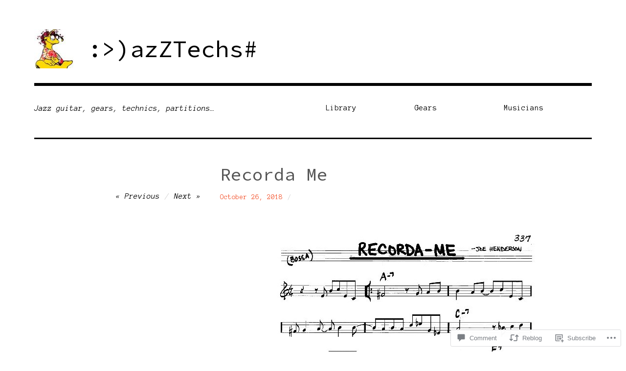

--- FILE ---
content_type: text/html; charset=UTF-8
request_url: https://jaazz.me/2018/10/26/recorda-me-2/
body_size: 32149
content:
<!DOCTYPE html>
<html class="no-js" lang="en">
<head>
<meta charset="UTF-8">
<meta name="viewport" content="width=device-width, initial-scale=1">
<link rel="profile" href="http://gmpg.org/xfn/11">
<link rel="pingback" href="https://jaazz.me/xmlrpc.php">
<title>Recorda Me &#8211; :&gt;)azZTechs#</title>
<script type="text/javascript">
  WebFontConfig = {"google":{"families":["Source+Code+Pro:r:latin,latin-ext","Anonymous+Pro:r,i,b,bi:latin,latin-ext"]},"api_url":"https:\/\/fonts-api.wp.com\/css"};
  (function() {
    var wf = document.createElement('script');
    wf.src = '/wp-content/plugins/custom-fonts/js/webfont.js';
    wf.type = 'text/javascript';
    wf.async = 'true';
    var s = document.getElementsByTagName('script')[0];
    s.parentNode.insertBefore(wf, s);
	})();
</script><style id="jetpack-custom-fonts-css">.wf-active html{font-family:"Anonymous Pro",monospace}.wf-active body, .wf-active button, .wf-active input, .wf-active select, .wf-active textarea{font-family:"Anonymous Pro",monospace}.wf-active pre{font-family:"Anonymous Pro",monospace}.wf-active code, .wf-active kbd, .wf-active tt, .wf-active var{font-family:"Anonymous Pro",monospace}.wf-active button, .wf-active input[type="button"], .wf-active input[type="reset"], .wf-active input[type="submit"]{font-family:"Anonymous Pro",monospace}.wf-active body{font-family:"Anonymous Pro",monospace}.wf-active .site-description{font-family:"Anonymous Pro",monospace}.wf-active .comment-content h5, .wf-active .entry-content h5{font-family:"Anonymous Pro",monospace}.wf-active .comment-content h6, .wf-active .entry-content h6{font-family:"Anonymous Pro",monospace}.wf-active .comment-content address, .wf-active .entry-content address{font-family:"Anonymous Pro",monospace}.wf-active .comment-content blockquote, .wf-active .entry-content blockquote{font-family:"Anonymous Pro",monospace}.wf-active .comment-content q, .wf-active .entry-content q{font-family:"Anonymous Pro",monospace}.wf-active .comment-content cite, .wf-active .entry-content cite{font-family:"Anonymous Pro",monospace}.wf-active #infinite-handle span button{font-family:"Anonymous Pro",monospace}.wf-active #infinite-handle span button:active, .wf-active #infinite-handle span button:focus, .wf-active #infinite-handle span button:hover{font-family:"Anonymous Pro",monospace}.wf-active .site-main .comment-navigation, .wf-active .site-main .post-navigation{font-family:"Anonymous Pro",monospace}@media screen and (min-width: 881px){.wf-active .site-main .post-navigation .meta-nav-title{font-family:"Anonymous Pro",monospace}}@media screen and (min-width: 881px){.wf-active .no-comments{font-family:"Anonymous Pro",monospace}}.wf-active .comment .comment-reply-title a{font-family:"Anonymous Pro",monospace}.wf-active .site-footer .site-info{font-family:"Anonymous Pro",monospace}.wf-active h1{font-style:normal;font-weight:400}.wf-active h1, .wf-active h2, .wf-active h3, .wf-active h4, .wf-active h5, .wf-active h6{font-family:"Source Code Pro",monospace;font-weight:400;font-style:normal}.wf-active h1{font-style:normal;font-weight:400}.wf-active h2{font-style:normal;font-weight:400}.wf-active h3{font-style:normal;font-weight:400}.wf-active h4, .wf-active h5, .wf-active h6{font-style:normal;font-weight:400}.wf-active .site-title{font-family:"Source Code Pro",monospace;font-weight:400;font-style:normal}@media screen and (min-width: 881px){.wf-active .site-title{font-style:normal;font-weight:400}}.wf-active .entry-title{font-style:normal;font-weight:400}.wf-active .comment-content thead th, .wf-active .entry-content thead th{font-family:"Source Code Pro",monospace;font-weight:400;font-style:normal}.wf-active .site-feature .entry-header .entry-title{font-style:normal;font-weight:400}@media screen and (min-width: 881px){.wf-active .site-feature .entry-header .entry-title{font-style:normal;font-weight:400}}.wf-active .author-box h3{font-family:"Source Code Pro",monospace;font-weight:400;font-style:normal}.wf-active .single .hentry .entry-title{font-style:normal;font-weight:400}@media screen and (min-width: 881px){.wf-active .single .hentry .entry-title{font-style:normal;font-weight:400}}.wf-active .page .page .entry-title{font-style:normal;font-weight:400}@media screen and (min-width: 881px){.wf-active .page .page .entry-title{font-style:normal;font-weight:400}}.wf-active .archive .page-header .page-title, .wf-active .search .page-header .page-title{font-family:"Source Code Pro",monospace;font-weight:400;font-style:normal}.wf-active .card .entry-title{font-style:normal;font-weight:400}.wf-active .error404 .page-title{font-style:normal;font-weight:400}.wf-active .wp-caption .wp-caption-text{font-style:normal;font-weight:400}.wf-active .gallery-caption{font-style:normal;font-weight:400}.wf-active .widget-title{font-family:"Source Code Pro",monospace;font-weight:400;font-style:normal}.wf-active .widget_calendar thead th, .wf-active .top_rated .pd_top_rated_holder_posts #top_posts a, .wf-active .widget_goodreads div[class^="gr_custom_title"]{font-family:"Source Code Pro",monospace;font-weight:400;font-style:normal}.wf-active div.sharedaddy h3.sd-title, .wf-active .sd-rating h3.sd-title{font-family:"Source Code Pro",monospace;font-weight:400;font-style:normal}.wf-active div#jp-relatedposts h3.jp-relatedposts-headline em{font-family:"Source Code Pro",monospace;font-weight:400;font-style:normal}.wf-active div#jp-relatedposts div.jp-relatedposts-items-visual h4.jp-relatedposts-post-title, .wf-active div#jp-relatedposts div.jp-relatedposts-items-visual h4.jp-relatedposts-post-title a{font-family:"Source Code Pro",monospace;font-weight:400;font-style:normal}</style>
<meta name='robots' content='max-image-preview:large' />
<script>document.documentElement.className = document.documentElement.className.replace("no-js","js");</script>

<!-- Async WordPress.com Remote Login -->
<script id="wpcom_remote_login_js">
var wpcom_remote_login_extra_auth = '';
function wpcom_remote_login_remove_dom_node_id( element_id ) {
	var dom_node = document.getElementById( element_id );
	if ( dom_node ) { dom_node.parentNode.removeChild( dom_node ); }
}
function wpcom_remote_login_remove_dom_node_classes( class_name ) {
	var dom_nodes = document.querySelectorAll( '.' + class_name );
	for ( var i = 0; i < dom_nodes.length; i++ ) {
		dom_nodes[ i ].parentNode.removeChild( dom_nodes[ i ] );
	}
}
function wpcom_remote_login_final_cleanup() {
	wpcom_remote_login_remove_dom_node_classes( "wpcom_remote_login_msg" );
	wpcom_remote_login_remove_dom_node_id( "wpcom_remote_login_key" );
	wpcom_remote_login_remove_dom_node_id( "wpcom_remote_login_validate" );
	wpcom_remote_login_remove_dom_node_id( "wpcom_remote_login_js" );
	wpcom_remote_login_remove_dom_node_id( "wpcom_request_access_iframe" );
	wpcom_remote_login_remove_dom_node_id( "wpcom_request_access_styles" );
}

// Watch for messages back from the remote login
window.addEventListener( "message", function( e ) {
	if ( e.origin === "https://r-login.wordpress.com" ) {
		var data = {};
		try {
			data = JSON.parse( e.data );
		} catch( e ) {
			wpcom_remote_login_final_cleanup();
			return;
		}

		if ( data.msg === 'LOGIN' ) {
			// Clean up the login check iframe
			wpcom_remote_login_remove_dom_node_id( "wpcom_remote_login_key" );

			var id_regex = new RegExp( /^[0-9]+$/ );
			var token_regex = new RegExp( /^.*|.*|.*$/ );
			if (
				token_regex.test( data.token )
				&& id_regex.test( data.wpcomid )
			) {
				// We have everything we need to ask for a login
				var script = document.createElement( "script" );
				script.setAttribute( "id", "wpcom_remote_login_validate" );
				script.src = '/remote-login.php?wpcom_remote_login=validate'
					+ '&wpcomid=' + data.wpcomid
					+ '&token=' + encodeURIComponent( data.token )
					+ '&host=' + window.location.protocol
					+ '//' + window.location.hostname
					+ '&postid=6227'
					+ '&is_singular=1';
				document.body.appendChild( script );
			}

			return;
		}

		// Safari ITP, not logged in, so redirect
		if ( data.msg === 'LOGIN-REDIRECT' ) {
			window.location = 'https://wordpress.com/log-in?redirect_to=' + window.location.href;
			return;
		}

		// Safari ITP, storage access failed, remove the request
		if ( data.msg === 'LOGIN-REMOVE' ) {
			var css_zap = 'html { -webkit-transition: margin-top 1s; transition: margin-top 1s; } /* 9001 */ html { margin-top: 0 !important; } * html body { margin-top: 0 !important; } @media screen and ( max-width: 782px ) { html { margin-top: 0 !important; } * html body { margin-top: 0 !important; } }';
			var style_zap = document.createElement( 'style' );
			style_zap.type = 'text/css';
			style_zap.appendChild( document.createTextNode( css_zap ) );
			document.body.appendChild( style_zap );

			var e = document.getElementById( 'wpcom_request_access_iframe' );
			e.parentNode.removeChild( e );

			document.cookie = 'wordpress_com_login_access=denied; path=/; max-age=31536000';

			return;
		}

		// Safari ITP
		if ( data.msg === 'REQUEST_ACCESS' ) {
			console.log( 'request access: safari' );

			// Check ITP iframe enable/disable knob
			if ( wpcom_remote_login_extra_auth !== 'safari_itp_iframe' ) {
				return;
			}

			// If we are in a "private window" there is no ITP.
			var private_window = false;
			try {
				var opendb = window.openDatabase( null, null, null, null );
			} catch( e ) {
				private_window = true;
			}

			if ( private_window ) {
				console.log( 'private window' );
				return;
			}

			var iframe = document.createElement( 'iframe' );
			iframe.id = 'wpcom_request_access_iframe';
			iframe.setAttribute( 'scrolling', 'no' );
			iframe.setAttribute( 'sandbox', 'allow-storage-access-by-user-activation allow-scripts allow-same-origin allow-top-navigation-by-user-activation' );
			iframe.src = 'https://r-login.wordpress.com/remote-login.php?wpcom_remote_login=request_access&origin=' + encodeURIComponent( data.origin ) + '&wpcomid=' + encodeURIComponent( data.wpcomid );

			var css = 'html { -webkit-transition: margin-top 1s; transition: margin-top 1s; } /* 9001 */ html { margin-top: 46px !important; } * html body { margin-top: 46px !important; } @media screen and ( max-width: 660px ) { html { margin-top: 71px !important; } * html body { margin-top: 71px !important; } #wpcom_request_access_iframe { display: block; height: 71px !important; } } #wpcom_request_access_iframe { border: 0px; height: 46px; position: fixed; top: 0; left: 0; width: 100%; min-width: 100%; z-index: 99999; background: #23282d; } ';

			var style = document.createElement( 'style' );
			style.type = 'text/css';
			style.id = 'wpcom_request_access_styles';
			style.appendChild( document.createTextNode( css ) );
			document.body.appendChild( style );

			document.body.appendChild( iframe );
		}

		if ( data.msg === 'DONE' ) {
			wpcom_remote_login_final_cleanup();
		}
	}
}, false );

// Inject the remote login iframe after the page has had a chance to load
// more critical resources
window.addEventListener( "DOMContentLoaded", function( e ) {
	var iframe = document.createElement( "iframe" );
	iframe.style.display = "none";
	iframe.setAttribute( "scrolling", "no" );
	iframe.setAttribute( "id", "wpcom_remote_login_key" );
	iframe.src = "https://r-login.wordpress.com/remote-login.php"
		+ "?wpcom_remote_login=key"
		+ "&origin=aHR0cHM6Ly9qYWF6ei5tZQ%3D%3D"
		+ "&wpcomid=11777923"
		+ "&time=" + Math.floor( Date.now() / 1000 );
	document.body.appendChild( iframe );
}, false );
</script>
<link rel='dns-prefetch' href='//s0.wp.com' />
<link rel='dns-prefetch' href='//widgets.wp.com' />
<link rel="alternate" type="application/rss+xml" title=":&gt;)azZTechs# &raquo; Feed" href="https://jaazz.me/feed/" />
<link rel="alternate" type="application/rss+xml" title=":&gt;)azZTechs# &raquo; Comments Feed" href="https://jaazz.me/comments/feed/" />
<link rel="alternate" type="application/rss+xml" title=":&gt;)azZTechs# &raquo; Recorda Me Comments Feed" href="https://jaazz.me/2018/10/26/recorda-me-2/feed/" />
	<script type="text/javascript">
		/* <![CDATA[ */
		function addLoadEvent(func) {
			var oldonload = window.onload;
			if (typeof window.onload != 'function') {
				window.onload = func;
			} else {
				window.onload = function () {
					oldonload();
					func();
				}
			}
		}
		/* ]]> */
	</script>
	<link crossorigin='anonymous' rel='stylesheet' id='all-css-0-1' href='/_static/??-eJxtzEkKgDAMQNELWYNjcSGeRdog1Q7BpHh9UQRBXD74fDhImRQFo0DIinxeXGRYUWg222PgHCEkmz0y7OhnQasosXxUGuYC/o/ebfh+b135FMZKd02th77t1hMpiDR+&cssminify=yes' type='text/css' media='all' />
<style id='wp-emoji-styles-inline-css'>

	img.wp-smiley, img.emoji {
		display: inline !important;
		border: none !important;
		box-shadow: none !important;
		height: 1em !important;
		width: 1em !important;
		margin: 0 0.07em !important;
		vertical-align: -0.1em !important;
		background: none !important;
		padding: 0 !important;
	}
/*# sourceURL=wp-emoji-styles-inline-css */
</style>
<link crossorigin='anonymous' rel='stylesheet' id='all-css-2-1' href='/wp-content/plugins/gutenberg-core/v22.2.0/build/styles/block-library/style.css?m=1764855221i&cssminify=yes' type='text/css' media='all' />
<style id='wp-block-library-inline-css'>
.has-text-align-justify {
	text-align:justify;
}
.has-text-align-justify{text-align:justify;}

/*# sourceURL=wp-block-library-inline-css */
</style><link crossorigin='anonymous' rel='stylesheet' id='all-css-0-2' href='/_static/??-eJzTLy/QzcxLzilNSS3WzyrWz01NyUxMzUnNTc0rQeEU5CRWphbp5qSmJyZX6uVm5uklFxfr6OPTDpRD5sM02efaGpoZmFkYGRuZGmQBAHPvL0Y=&cssminify=yes' type='text/css' media='all' />
<style id='global-styles-inline-css'>
:root{--wp--preset--aspect-ratio--square: 1;--wp--preset--aspect-ratio--4-3: 4/3;--wp--preset--aspect-ratio--3-4: 3/4;--wp--preset--aspect-ratio--3-2: 3/2;--wp--preset--aspect-ratio--2-3: 2/3;--wp--preset--aspect-ratio--16-9: 16/9;--wp--preset--aspect-ratio--9-16: 9/16;--wp--preset--color--black: #000000;--wp--preset--color--cyan-bluish-gray: #abb8c3;--wp--preset--color--white: #ffffff;--wp--preset--color--pale-pink: #f78da7;--wp--preset--color--vivid-red: #cf2e2e;--wp--preset--color--luminous-vivid-orange: #ff6900;--wp--preset--color--luminous-vivid-amber: #fcb900;--wp--preset--color--light-green-cyan: #7bdcb5;--wp--preset--color--vivid-green-cyan: #00d084;--wp--preset--color--pale-cyan-blue: #8ed1fc;--wp--preset--color--vivid-cyan-blue: #0693e3;--wp--preset--color--vivid-purple: #9b51e0;--wp--preset--color--dark-gray: #666666;--wp--preset--color--medium-gray: #999999;--wp--preset--color--light-gray: #cccccc;--wp--preset--color--red: #f35029;--wp--preset--color--dark-red: #aa2e11;--wp--preset--gradient--vivid-cyan-blue-to-vivid-purple: linear-gradient(135deg,rgb(6,147,227) 0%,rgb(155,81,224) 100%);--wp--preset--gradient--light-green-cyan-to-vivid-green-cyan: linear-gradient(135deg,rgb(122,220,180) 0%,rgb(0,208,130) 100%);--wp--preset--gradient--luminous-vivid-amber-to-luminous-vivid-orange: linear-gradient(135deg,rgb(252,185,0) 0%,rgb(255,105,0) 100%);--wp--preset--gradient--luminous-vivid-orange-to-vivid-red: linear-gradient(135deg,rgb(255,105,0) 0%,rgb(207,46,46) 100%);--wp--preset--gradient--very-light-gray-to-cyan-bluish-gray: linear-gradient(135deg,rgb(238,238,238) 0%,rgb(169,184,195) 100%);--wp--preset--gradient--cool-to-warm-spectrum: linear-gradient(135deg,rgb(74,234,220) 0%,rgb(151,120,209) 20%,rgb(207,42,186) 40%,rgb(238,44,130) 60%,rgb(251,105,98) 80%,rgb(254,248,76) 100%);--wp--preset--gradient--blush-light-purple: linear-gradient(135deg,rgb(255,206,236) 0%,rgb(152,150,240) 100%);--wp--preset--gradient--blush-bordeaux: linear-gradient(135deg,rgb(254,205,165) 0%,rgb(254,45,45) 50%,rgb(107,0,62) 100%);--wp--preset--gradient--luminous-dusk: linear-gradient(135deg,rgb(255,203,112) 0%,rgb(199,81,192) 50%,rgb(65,88,208) 100%);--wp--preset--gradient--pale-ocean: linear-gradient(135deg,rgb(255,245,203) 0%,rgb(182,227,212) 50%,rgb(51,167,181) 100%);--wp--preset--gradient--electric-grass: linear-gradient(135deg,rgb(202,248,128) 0%,rgb(113,206,126) 100%);--wp--preset--gradient--midnight: linear-gradient(135deg,rgb(2,3,129) 0%,rgb(40,116,252) 100%);--wp--preset--font-size--small: 13px;--wp--preset--font-size--medium: 20px;--wp--preset--font-size--large: 36px;--wp--preset--font-size--x-large: 42px;--wp--preset--font-family--albert-sans: 'Albert Sans', sans-serif;--wp--preset--font-family--alegreya: Alegreya, serif;--wp--preset--font-family--arvo: Arvo, serif;--wp--preset--font-family--bodoni-moda: 'Bodoni Moda', serif;--wp--preset--font-family--bricolage-grotesque: 'Bricolage Grotesque', sans-serif;--wp--preset--font-family--cabin: Cabin, sans-serif;--wp--preset--font-family--chivo: Chivo, sans-serif;--wp--preset--font-family--commissioner: Commissioner, sans-serif;--wp--preset--font-family--cormorant: Cormorant, serif;--wp--preset--font-family--courier-prime: 'Courier Prime', monospace;--wp--preset--font-family--crimson-pro: 'Crimson Pro', serif;--wp--preset--font-family--dm-mono: 'DM Mono', monospace;--wp--preset--font-family--dm-sans: 'DM Sans', sans-serif;--wp--preset--font-family--dm-serif-display: 'DM Serif Display', serif;--wp--preset--font-family--domine: Domine, serif;--wp--preset--font-family--eb-garamond: 'EB Garamond', serif;--wp--preset--font-family--epilogue: Epilogue, sans-serif;--wp--preset--font-family--fahkwang: Fahkwang, sans-serif;--wp--preset--font-family--figtree: Figtree, sans-serif;--wp--preset--font-family--fira-sans: 'Fira Sans', sans-serif;--wp--preset--font-family--fjalla-one: 'Fjalla One', sans-serif;--wp--preset--font-family--fraunces: Fraunces, serif;--wp--preset--font-family--gabarito: Gabarito, system-ui;--wp--preset--font-family--ibm-plex-mono: 'IBM Plex Mono', monospace;--wp--preset--font-family--ibm-plex-sans: 'IBM Plex Sans', sans-serif;--wp--preset--font-family--ibarra-real-nova: 'Ibarra Real Nova', serif;--wp--preset--font-family--instrument-serif: 'Instrument Serif', serif;--wp--preset--font-family--inter: Inter, sans-serif;--wp--preset--font-family--josefin-sans: 'Josefin Sans', sans-serif;--wp--preset--font-family--jost: Jost, sans-serif;--wp--preset--font-family--libre-baskerville: 'Libre Baskerville', serif;--wp--preset--font-family--libre-franklin: 'Libre Franklin', sans-serif;--wp--preset--font-family--literata: Literata, serif;--wp--preset--font-family--lora: Lora, serif;--wp--preset--font-family--merriweather: Merriweather, serif;--wp--preset--font-family--montserrat: Montserrat, sans-serif;--wp--preset--font-family--newsreader: Newsreader, serif;--wp--preset--font-family--noto-sans-mono: 'Noto Sans Mono', sans-serif;--wp--preset--font-family--nunito: Nunito, sans-serif;--wp--preset--font-family--open-sans: 'Open Sans', sans-serif;--wp--preset--font-family--overpass: Overpass, sans-serif;--wp--preset--font-family--pt-serif: 'PT Serif', serif;--wp--preset--font-family--petrona: Petrona, serif;--wp--preset--font-family--piazzolla: Piazzolla, serif;--wp--preset--font-family--playfair-display: 'Playfair Display', serif;--wp--preset--font-family--plus-jakarta-sans: 'Plus Jakarta Sans', sans-serif;--wp--preset--font-family--poppins: Poppins, sans-serif;--wp--preset--font-family--raleway: Raleway, sans-serif;--wp--preset--font-family--roboto: Roboto, sans-serif;--wp--preset--font-family--roboto-slab: 'Roboto Slab', serif;--wp--preset--font-family--rubik: Rubik, sans-serif;--wp--preset--font-family--rufina: Rufina, serif;--wp--preset--font-family--sora: Sora, sans-serif;--wp--preset--font-family--source-sans-3: 'Source Sans 3', sans-serif;--wp--preset--font-family--source-serif-4: 'Source Serif 4', serif;--wp--preset--font-family--space-mono: 'Space Mono', monospace;--wp--preset--font-family--syne: Syne, sans-serif;--wp--preset--font-family--texturina: Texturina, serif;--wp--preset--font-family--urbanist: Urbanist, sans-serif;--wp--preset--font-family--work-sans: 'Work Sans', sans-serif;--wp--preset--spacing--20: 0.44rem;--wp--preset--spacing--30: 0.67rem;--wp--preset--spacing--40: 1rem;--wp--preset--spacing--50: 1.5rem;--wp--preset--spacing--60: 2.25rem;--wp--preset--spacing--70: 3.38rem;--wp--preset--spacing--80: 5.06rem;--wp--preset--shadow--natural: 6px 6px 9px rgba(0, 0, 0, 0.2);--wp--preset--shadow--deep: 12px 12px 50px rgba(0, 0, 0, 0.4);--wp--preset--shadow--sharp: 6px 6px 0px rgba(0, 0, 0, 0.2);--wp--preset--shadow--outlined: 6px 6px 0px -3px rgb(255, 255, 255), 6px 6px rgb(0, 0, 0);--wp--preset--shadow--crisp: 6px 6px 0px rgb(0, 0, 0);}:where(.is-layout-flex){gap: 0.5em;}:where(.is-layout-grid){gap: 0.5em;}body .is-layout-flex{display: flex;}.is-layout-flex{flex-wrap: wrap;align-items: center;}.is-layout-flex > :is(*, div){margin: 0;}body .is-layout-grid{display: grid;}.is-layout-grid > :is(*, div){margin: 0;}:where(.wp-block-columns.is-layout-flex){gap: 2em;}:where(.wp-block-columns.is-layout-grid){gap: 2em;}:where(.wp-block-post-template.is-layout-flex){gap: 1.25em;}:where(.wp-block-post-template.is-layout-grid){gap: 1.25em;}.has-black-color{color: var(--wp--preset--color--black) !important;}.has-cyan-bluish-gray-color{color: var(--wp--preset--color--cyan-bluish-gray) !important;}.has-white-color{color: var(--wp--preset--color--white) !important;}.has-pale-pink-color{color: var(--wp--preset--color--pale-pink) !important;}.has-vivid-red-color{color: var(--wp--preset--color--vivid-red) !important;}.has-luminous-vivid-orange-color{color: var(--wp--preset--color--luminous-vivid-orange) !important;}.has-luminous-vivid-amber-color{color: var(--wp--preset--color--luminous-vivid-amber) !important;}.has-light-green-cyan-color{color: var(--wp--preset--color--light-green-cyan) !important;}.has-vivid-green-cyan-color{color: var(--wp--preset--color--vivid-green-cyan) !important;}.has-pale-cyan-blue-color{color: var(--wp--preset--color--pale-cyan-blue) !important;}.has-vivid-cyan-blue-color{color: var(--wp--preset--color--vivid-cyan-blue) !important;}.has-vivid-purple-color{color: var(--wp--preset--color--vivid-purple) !important;}.has-black-background-color{background-color: var(--wp--preset--color--black) !important;}.has-cyan-bluish-gray-background-color{background-color: var(--wp--preset--color--cyan-bluish-gray) !important;}.has-white-background-color{background-color: var(--wp--preset--color--white) !important;}.has-pale-pink-background-color{background-color: var(--wp--preset--color--pale-pink) !important;}.has-vivid-red-background-color{background-color: var(--wp--preset--color--vivid-red) !important;}.has-luminous-vivid-orange-background-color{background-color: var(--wp--preset--color--luminous-vivid-orange) !important;}.has-luminous-vivid-amber-background-color{background-color: var(--wp--preset--color--luminous-vivid-amber) !important;}.has-light-green-cyan-background-color{background-color: var(--wp--preset--color--light-green-cyan) !important;}.has-vivid-green-cyan-background-color{background-color: var(--wp--preset--color--vivid-green-cyan) !important;}.has-pale-cyan-blue-background-color{background-color: var(--wp--preset--color--pale-cyan-blue) !important;}.has-vivid-cyan-blue-background-color{background-color: var(--wp--preset--color--vivid-cyan-blue) !important;}.has-vivid-purple-background-color{background-color: var(--wp--preset--color--vivid-purple) !important;}.has-black-border-color{border-color: var(--wp--preset--color--black) !important;}.has-cyan-bluish-gray-border-color{border-color: var(--wp--preset--color--cyan-bluish-gray) !important;}.has-white-border-color{border-color: var(--wp--preset--color--white) !important;}.has-pale-pink-border-color{border-color: var(--wp--preset--color--pale-pink) !important;}.has-vivid-red-border-color{border-color: var(--wp--preset--color--vivid-red) !important;}.has-luminous-vivid-orange-border-color{border-color: var(--wp--preset--color--luminous-vivid-orange) !important;}.has-luminous-vivid-amber-border-color{border-color: var(--wp--preset--color--luminous-vivid-amber) !important;}.has-light-green-cyan-border-color{border-color: var(--wp--preset--color--light-green-cyan) !important;}.has-vivid-green-cyan-border-color{border-color: var(--wp--preset--color--vivid-green-cyan) !important;}.has-pale-cyan-blue-border-color{border-color: var(--wp--preset--color--pale-cyan-blue) !important;}.has-vivid-cyan-blue-border-color{border-color: var(--wp--preset--color--vivid-cyan-blue) !important;}.has-vivid-purple-border-color{border-color: var(--wp--preset--color--vivid-purple) !important;}.has-vivid-cyan-blue-to-vivid-purple-gradient-background{background: var(--wp--preset--gradient--vivid-cyan-blue-to-vivid-purple) !important;}.has-light-green-cyan-to-vivid-green-cyan-gradient-background{background: var(--wp--preset--gradient--light-green-cyan-to-vivid-green-cyan) !important;}.has-luminous-vivid-amber-to-luminous-vivid-orange-gradient-background{background: var(--wp--preset--gradient--luminous-vivid-amber-to-luminous-vivid-orange) !important;}.has-luminous-vivid-orange-to-vivid-red-gradient-background{background: var(--wp--preset--gradient--luminous-vivid-orange-to-vivid-red) !important;}.has-very-light-gray-to-cyan-bluish-gray-gradient-background{background: var(--wp--preset--gradient--very-light-gray-to-cyan-bluish-gray) !important;}.has-cool-to-warm-spectrum-gradient-background{background: var(--wp--preset--gradient--cool-to-warm-spectrum) !important;}.has-blush-light-purple-gradient-background{background: var(--wp--preset--gradient--blush-light-purple) !important;}.has-blush-bordeaux-gradient-background{background: var(--wp--preset--gradient--blush-bordeaux) !important;}.has-luminous-dusk-gradient-background{background: var(--wp--preset--gradient--luminous-dusk) !important;}.has-pale-ocean-gradient-background{background: var(--wp--preset--gradient--pale-ocean) !important;}.has-electric-grass-gradient-background{background: var(--wp--preset--gradient--electric-grass) !important;}.has-midnight-gradient-background{background: var(--wp--preset--gradient--midnight) !important;}.has-small-font-size{font-size: var(--wp--preset--font-size--small) !important;}.has-medium-font-size{font-size: var(--wp--preset--font-size--medium) !important;}.has-large-font-size{font-size: var(--wp--preset--font-size--large) !important;}.has-x-large-font-size{font-size: var(--wp--preset--font-size--x-large) !important;}.has-albert-sans-font-family{font-family: var(--wp--preset--font-family--albert-sans) !important;}.has-alegreya-font-family{font-family: var(--wp--preset--font-family--alegreya) !important;}.has-arvo-font-family{font-family: var(--wp--preset--font-family--arvo) !important;}.has-bodoni-moda-font-family{font-family: var(--wp--preset--font-family--bodoni-moda) !important;}.has-bricolage-grotesque-font-family{font-family: var(--wp--preset--font-family--bricolage-grotesque) !important;}.has-cabin-font-family{font-family: var(--wp--preset--font-family--cabin) !important;}.has-chivo-font-family{font-family: var(--wp--preset--font-family--chivo) !important;}.has-commissioner-font-family{font-family: var(--wp--preset--font-family--commissioner) !important;}.has-cormorant-font-family{font-family: var(--wp--preset--font-family--cormorant) !important;}.has-courier-prime-font-family{font-family: var(--wp--preset--font-family--courier-prime) !important;}.has-crimson-pro-font-family{font-family: var(--wp--preset--font-family--crimson-pro) !important;}.has-dm-mono-font-family{font-family: var(--wp--preset--font-family--dm-mono) !important;}.has-dm-sans-font-family{font-family: var(--wp--preset--font-family--dm-sans) !important;}.has-dm-serif-display-font-family{font-family: var(--wp--preset--font-family--dm-serif-display) !important;}.has-domine-font-family{font-family: var(--wp--preset--font-family--domine) !important;}.has-eb-garamond-font-family{font-family: var(--wp--preset--font-family--eb-garamond) !important;}.has-epilogue-font-family{font-family: var(--wp--preset--font-family--epilogue) !important;}.has-fahkwang-font-family{font-family: var(--wp--preset--font-family--fahkwang) !important;}.has-figtree-font-family{font-family: var(--wp--preset--font-family--figtree) !important;}.has-fira-sans-font-family{font-family: var(--wp--preset--font-family--fira-sans) !important;}.has-fjalla-one-font-family{font-family: var(--wp--preset--font-family--fjalla-one) !important;}.has-fraunces-font-family{font-family: var(--wp--preset--font-family--fraunces) !important;}.has-gabarito-font-family{font-family: var(--wp--preset--font-family--gabarito) !important;}.has-ibm-plex-mono-font-family{font-family: var(--wp--preset--font-family--ibm-plex-mono) !important;}.has-ibm-plex-sans-font-family{font-family: var(--wp--preset--font-family--ibm-plex-sans) !important;}.has-ibarra-real-nova-font-family{font-family: var(--wp--preset--font-family--ibarra-real-nova) !important;}.has-instrument-serif-font-family{font-family: var(--wp--preset--font-family--instrument-serif) !important;}.has-inter-font-family{font-family: var(--wp--preset--font-family--inter) !important;}.has-josefin-sans-font-family{font-family: var(--wp--preset--font-family--josefin-sans) !important;}.has-jost-font-family{font-family: var(--wp--preset--font-family--jost) !important;}.has-libre-baskerville-font-family{font-family: var(--wp--preset--font-family--libre-baskerville) !important;}.has-libre-franklin-font-family{font-family: var(--wp--preset--font-family--libre-franklin) !important;}.has-literata-font-family{font-family: var(--wp--preset--font-family--literata) !important;}.has-lora-font-family{font-family: var(--wp--preset--font-family--lora) !important;}.has-merriweather-font-family{font-family: var(--wp--preset--font-family--merriweather) !important;}.has-montserrat-font-family{font-family: var(--wp--preset--font-family--montserrat) !important;}.has-newsreader-font-family{font-family: var(--wp--preset--font-family--newsreader) !important;}.has-noto-sans-mono-font-family{font-family: var(--wp--preset--font-family--noto-sans-mono) !important;}.has-nunito-font-family{font-family: var(--wp--preset--font-family--nunito) !important;}.has-open-sans-font-family{font-family: var(--wp--preset--font-family--open-sans) !important;}.has-overpass-font-family{font-family: var(--wp--preset--font-family--overpass) !important;}.has-pt-serif-font-family{font-family: var(--wp--preset--font-family--pt-serif) !important;}.has-petrona-font-family{font-family: var(--wp--preset--font-family--petrona) !important;}.has-piazzolla-font-family{font-family: var(--wp--preset--font-family--piazzolla) !important;}.has-playfair-display-font-family{font-family: var(--wp--preset--font-family--playfair-display) !important;}.has-plus-jakarta-sans-font-family{font-family: var(--wp--preset--font-family--plus-jakarta-sans) !important;}.has-poppins-font-family{font-family: var(--wp--preset--font-family--poppins) !important;}.has-raleway-font-family{font-family: var(--wp--preset--font-family--raleway) !important;}.has-roboto-font-family{font-family: var(--wp--preset--font-family--roboto) !important;}.has-roboto-slab-font-family{font-family: var(--wp--preset--font-family--roboto-slab) !important;}.has-rubik-font-family{font-family: var(--wp--preset--font-family--rubik) !important;}.has-rufina-font-family{font-family: var(--wp--preset--font-family--rufina) !important;}.has-sora-font-family{font-family: var(--wp--preset--font-family--sora) !important;}.has-source-sans-3-font-family{font-family: var(--wp--preset--font-family--source-sans-3) !important;}.has-source-serif-4-font-family{font-family: var(--wp--preset--font-family--source-serif-4) !important;}.has-space-mono-font-family{font-family: var(--wp--preset--font-family--space-mono) !important;}.has-syne-font-family{font-family: var(--wp--preset--font-family--syne) !important;}.has-texturina-font-family{font-family: var(--wp--preset--font-family--texturina) !important;}.has-urbanist-font-family{font-family: var(--wp--preset--font-family--urbanist) !important;}.has-work-sans-font-family{font-family: var(--wp--preset--font-family--work-sans) !important;}
/*# sourceURL=global-styles-inline-css */
</style>

<style id='classic-theme-styles-inline-css'>
/*! This file is auto-generated */
.wp-block-button__link{color:#fff;background-color:#32373c;border-radius:9999px;box-shadow:none;text-decoration:none;padding:calc(.667em + 2px) calc(1.333em + 2px);font-size:1.125em}.wp-block-file__button{background:#32373c;color:#fff;text-decoration:none}
/*# sourceURL=/wp-includes/css/classic-themes.min.css */
</style>
<link crossorigin='anonymous' rel='stylesheet' id='all-css-4-1' href='/_static/??-eJx9j8sOwkAIRX/IkTZGGxfGTzHzIHVq55GBaf18aZpu1HRD4MLhAsxZ2RQZI0OoKo+195HApoKih6wZZCKg8xpHDDJ2tEQH+I/N3vXIgtOWK8b3PpLFRhmTCxIpicHXoPgpXrTHDchZ25cSaV2xNoBq3HqPCaNLBXTlFDSztz8UULFgqh8dTFiMOIu4fEnf9XLLPdza7tI07fl66oYPKzZ26Q==&cssminify=yes' type='text/css' media='all' />
<link rel='stylesheet' id='verbum-gutenberg-css-css' href='https://widgets.wp.com/verbum-block-editor/block-editor.css?ver=1738686361' media='all' />
<link crossorigin='anonymous' rel='stylesheet' id='all-css-6-1' href='/_static/??-eJyNjlEKwjAMQC9kDaND8UM8SxuyWm2bsrSU3d4OfxyC7i+PvBcCLSvkVCgVKHeKJJCrhZmsCSYhwdSXyjQSjls4osgB/uVSlrBTtYHxKftcn/B9WrWMHL+iWFUO1fkkaxTY9dFBtz7wV+SIVX/HFM9pA2oKxs9reovX4TwOp4vWo368AKNNejU=&cssminify=yes' type='text/css' media='all' />
<style id='rebalance-style-inline-css'>
.entry-categories, .entry-meta .author { clip: rect(1px, 1px, 1px, 1px); height: 1px; position: absolute; overflow: hidden; width: 1px; }
/*# sourceURL=rebalance-style-inline-css */
</style>
<link crossorigin='anonymous' rel='stylesheet' id='print-css-7-1' href='/wp-content/mu-plugins/global-print/global-print.css?m=1465851035i&cssminify=yes' type='text/css' media='print' />
<style id='jetpack-global-styles-frontend-style-inline-css'>
:root { --font-headings: unset; --font-base: unset; --font-headings-default: -apple-system,BlinkMacSystemFont,"Segoe UI",Roboto,Oxygen-Sans,Ubuntu,Cantarell,"Helvetica Neue",sans-serif; --font-base-default: -apple-system,BlinkMacSystemFont,"Segoe UI",Roboto,Oxygen-Sans,Ubuntu,Cantarell,"Helvetica Neue",sans-serif;}
/*# sourceURL=jetpack-global-styles-frontend-style-inline-css */
</style>
<link crossorigin='anonymous' rel='stylesheet' id='all-css-10-1' href='/_static/??-eJyNjcsKAjEMRX/IGtQZBxfip0hMS9sxTYppGfx7H7gRN+7ugcs5sFRHKi1Ig9Jd5R6zGMyhVaTrh8G6QFHfORhYwlvw6P39PbPENZmt4G/ROQuBKWVkxxrVvuBH1lIoz2waILJekF+HUzlupnG3nQ77YZwfuRJIaQ==&cssminify=yes' type='text/css' media='all' />
<script type="text/javascript" id="jetpack_related-posts-js-extra">
/* <![CDATA[ */
var related_posts_js_options = {"post_heading":"h4"};
//# sourceURL=jetpack_related-posts-js-extra
/* ]]> */
</script>
<script type="text/javascript" id="wpcom-actionbar-placeholder-js-extra">
/* <![CDATA[ */
var actionbardata = {"siteID":"11777923","postID":"6227","siteURL":"https://jaazz.me","xhrURL":"https://jaazz.me/wp-admin/admin-ajax.php","nonce":"254b6b84e8","isLoggedIn":"","statusMessage":"","subsEmailDefault":"instantly","proxyScriptUrl":"https://s0.wp.com/wp-content/js/wpcom-proxy-request.js?m=1513050504i&amp;ver=20211021","shortlink":"https://wp.me/pNpYv-1Cr","i18n":{"followedText":"New posts from this site will now appear in your \u003Ca href=\"https://wordpress.com/reader\"\u003EReader\u003C/a\u003E","foldBar":"Collapse this bar","unfoldBar":"Expand this bar","shortLinkCopied":"Shortlink copied to clipboard."}};
//# sourceURL=wpcom-actionbar-placeholder-js-extra
/* ]]> */
</script>
<script type="text/javascript" id="jetpack-mu-wpcom-settings-js-before">
/* <![CDATA[ */
var JETPACK_MU_WPCOM_SETTINGS = {"assetsUrl":"https://s0.wp.com/wp-content/mu-plugins/jetpack-mu-wpcom-plugin/sun/jetpack_vendor/automattic/jetpack-mu-wpcom/src/build/"};
//# sourceURL=jetpack-mu-wpcom-settings-js-before
/* ]]> */
</script>
<script crossorigin='anonymous' type='text/javascript'  src='/_static/??-eJx1jcEOwiAQRH9IunJo2ovxU0yFTQPCguyS2r8XE0zqwdNkMi9vYMvKJBIkgVhVDnV1xOBR8mIevQNXgpsjA/fqgoWCYRG0KicW/m1DdDR4PsHB6xsTROWSXvt3a7JQLfJn9M+KZe9xFPyFVHRraacdvsaLnsbxrPU0z/4NC+ROAA=='></script>
<script type="text/javascript" id="rlt-proxy-js-after">
/* <![CDATA[ */
	rltInitialize( {"token":null,"iframeOrigins":["https:\/\/widgets.wp.com"]} );
//# sourceURL=rlt-proxy-js-after
/* ]]> */
</script>
<link rel="EditURI" type="application/rsd+xml" title="RSD" href="https://jaazz.wordpress.com/xmlrpc.php?rsd" />
<meta name="generator" content="WordPress.com" />
<link rel="canonical" href="https://jaazz.me/2018/10/26/recorda-me-2/" />
<link rel='shortlink' href='https://wp.me/pNpYv-1Cr' />
<link rel="alternate" type="application/json+oembed" href="https://public-api.wordpress.com/oembed/?format=json&amp;url=https%3A%2F%2Fjaazz.me%2F2018%2F10%2F26%2Frecorda-me-2%2F&amp;for=wpcom-auto-discovery" /><link rel="alternate" type="application/xml+oembed" href="https://public-api.wordpress.com/oembed/?format=xml&amp;url=https%3A%2F%2Fjaazz.me%2F2018%2F10%2F26%2Frecorda-me-2%2F&amp;for=wpcom-auto-discovery" />
<!-- Jetpack Open Graph Tags -->
<meta property="og:type" content="article" />
<meta property="og:title" content="Recorda Me" />
<meta property="og:url" content="https://jaazz.me/2018/10/26/recorda-me-2/" />
<meta property="og:description" content="Backing track More on the library &nbsp;" />
<meta property="article:published_time" content="2018-10-26T12:26:15+00:00" />
<meta property="article:modified_time" content="2018-10-26T13:07:47+00:00" />
<meta property="og:site_name" content=":&gt;)azZTechs#" />
<meta property="og:image" content="https://jaazz.me/wp-content/uploads/2018/10/recordame-theme.jpeg" />
<meta property="og:image:secure_url" content="https://jaazz.me/wp-content/uploads/2018/10/recordame-theme.jpeg" />
<meta property="og:image:width" content="558" />
<meta property="og:image:height" content="547" />
<meta property="og:image:alt" content="Recordame theme" />
<meta property="og:locale" content="en_US" />
<meta property="article:publisher" content="https://www.facebook.com/WordPresscom" />
<meta name="twitter:creator" content="@Heervee" />
<meta name="twitter:text:title" content="Recorda Me" />
<meta name="twitter:image" content="https://jaazz.me/wp-content/uploads/2018/10/recordame-theme.jpeg?w=640" />
<meta name="twitter:image:alt" content="Recordame theme" />
<meta name="twitter:card" content="summary_large_image" />

<!-- End Jetpack Open Graph Tags -->
<link rel="shortcut icon" type="image/x-icon" href="https://secure.gravatar.com/blavatar/1addd3fab0c517ccddbdbc327da32b7fbeda7fb754826bb2601b695ab10af572?s=32" sizes="16x16" />
<link rel="icon" type="image/x-icon" href="https://secure.gravatar.com/blavatar/1addd3fab0c517ccddbdbc327da32b7fbeda7fb754826bb2601b695ab10af572?s=32" sizes="16x16" />
<link rel="apple-touch-icon" href="https://secure.gravatar.com/blavatar/1addd3fab0c517ccddbdbc327da32b7fbeda7fb754826bb2601b695ab10af572?s=114" />
<link rel='openid.server' href='https://jaazz.me/?openidserver=1' />
<link rel='openid.delegate' href='https://jaazz.me/' />
<link rel="search" type="application/opensearchdescription+xml" href="https://jaazz.me/osd.xml" title=":&#62;)azZTechs#" />
<link rel="search" type="application/opensearchdescription+xml" href="https://s1.wp.com/opensearch.xml" title="WordPress.com" />
<style type="text/css">.recentcomments a{display:inline !important;padding:0 !important;margin:0 !important;}</style>		<style type="text/css">
			.recentcomments a {
				display: inline !important;
				padding: 0 !important;
				margin: 0 !important;
			}

			table.recentcommentsavatartop img.avatar, table.recentcommentsavatarend img.avatar {
				border: 0px;
				margin: 0;
			}

			table.recentcommentsavatartop a, table.recentcommentsavatarend a {
				border: 0px !important;
				background-color: transparent !important;
			}

			td.recentcommentsavatarend, td.recentcommentsavatartop {
				padding: 0px 0px 1px 0px;
				margin: 0px;
			}

			td.recentcommentstextend {
				border: none !important;
				padding: 0px 0px 2px 10px;
			}

			.rtl td.recentcommentstextend {
				padding: 0px 10px 2px 0px;
			}

			td.recentcommentstexttop {
				border: none;
				padding: 0px 0px 0px 10px;
			}

			.rtl td.recentcommentstexttop {
				padding: 0px 10px 0px 0px;
			}
		</style>
		<meta name="description" content="Backing track More on the library &nbsp;" />
<link crossorigin='anonymous' rel='stylesheet' id='all-css-0-3' href='/_static/??-eJyNjM0KgzAQBl9I/ag/lR6KjyK6LhJNNsHN4uuXQuvZ4wzD4EwlRcksGcHK5G11otg4p4n2H0NNMDohzD7SrtDTJT4qUi1wexDiYp4VNB3RlP3V/MX3N4T3o++aun892277AK5vOq4=&cssminify=yes' type='text/css' media='all' />
</head>

<body class="wp-singular post-template-default single single-post postid-6227 single-format-standard wp-custom-logo wp-embed-responsive wp-theme-pubrebalance customizer-styles-applied jetpack-reblog-enabled categories-hidden author-hidden">
<div id="page" class="site">
	<a class="skip-link screen-reader-text" href="#content">Skip to content</a>

	<header id="masthead" class="site-header" role="banner">
		<div class="col-width header-wrap">
						<div class="site-heading">
				<div class="site-branding">
					<a href="https://jaazz.me/" class="custom-logo-link" rel="home"><img width="80" height="80" src="https://jaazz.me/wp-content/uploads/2018/12/cropped-grateful_slug1.jpg" class="custom-logo" alt=":&gt;)azZTechs#" decoding="async" data-attachment-id="6697" data-permalink="https://jaazz.me/cropped-grateful_slug1-jpg/" data-orig-file="https://jaazz.me/wp-content/uploads/2018/12/cropped-grateful_slug1.jpg" data-orig-size="80,80" data-comments-opened="1" data-image-meta="{&quot;aperture&quot;:&quot;0&quot;,&quot;credit&quot;:&quot;&quot;,&quot;camera&quot;:&quot;&quot;,&quot;caption&quot;:&quot;&quot;,&quot;created_timestamp&quot;:&quot;0&quot;,&quot;copyright&quot;:&quot;&quot;,&quot;focal_length&quot;:&quot;0&quot;,&quot;iso&quot;:&quot;0&quot;,&quot;shutter_speed&quot;:&quot;0&quot;,&quot;title&quot;:&quot;&quot;,&quot;orientation&quot;:&quot;0&quot;}" data-image-title="cropped-grateful_slug1.jpg" data-image-description="&lt;p&gt;https://jaazz.files.wordpress.com/2018/12/cropped-grateful_slug1.jpg&lt;/p&gt;
" data-image-caption="" data-medium-file="https://jaazz.me/wp-content/uploads/2018/12/cropped-grateful_slug1.jpg?w=80" data-large-file="https://jaazz.me/wp-content/uploads/2018/12/cropped-grateful_slug1.jpg?w=80" /></a>											<p class="site-title"><a href="https://jaazz.me/" rel="home">:&gt;)azZTechs#</a></p>
									</div><!-- .site-branding -->
							</div><!-- .site-heading -->
		</div>
		<div class="col-width sub-header-wrap">

							<p class="site-description">Jazz guitar, gears, technics, partitions&#8230;</p>
			
						<nav id="site-navigation" class="main-navigation" role="navigation">
				<button class="menu-toggle" aria-controls="header-menu" aria-expanded="false" data-close-text="Close">Menu</button>
				<div class="menu-menu-container"><ul id="header-menu" class="menu"><li id="menu-item-6539" class="menu-item menu-item-type-post_type menu-item-object-page menu-item-6539"><a href="https://jaazz.me/repertoire/">Library</a></li>
<li id="menu-item-6540" class="menu-item menu-item-type-post_type menu-item-object-page menu-item-6540"><a href="https://jaazz.me/gears-2/">Gears</a></li>
<li id="menu-item-6541" class="menu-item menu-item-type-post_type menu-item-object-page menu-item-6541"><a href="https://jaazz.me/musiciens/">Musicians</a></li>
</ul></div>			</nav><!-- #site-navigation -->
			
		</div><!-- .col-width -->
	</header><!-- #masthead -->

	<div id="content" class="site-content clear">
		<div class="col-width">

	<div id="primary" class="content-area">
		<main id="main" class="site-main" role="main">

		
			
<article id="post-6227" class="post-6227 post type-post status-publish format-standard hentry category-recorda-me tag-recorda-me clear-fix ">

	<header class="entry-header">
		<h1 class="entry-title">Recorda Me</h1>
		<div class="entry-meta">
			<span class="author vcard"><a class="url fn n" href="https://jaazz.me/author/rvel/">Heervee</a></span><span class="entry-tags-date"><a href="https://jaazz.me/2018/10/26/recorda-me-2/" rel="bookmark"><time class="entry-date published" datetime="2018-10-26T14:26:15+02:00">October 26, 2018</time><time class="updated" datetime="2018-10-26T15:07:47+02:00">October 26, 2018</time></a></span><span class="entry-categories"><a href="https://jaazz.me/category/partitions/recorda-me/" rel="tag">Recorda Me</a></span>		</div><!-- .entry-meta -->

		
	<nav class="navigation post-navigation" aria-label="Posts">
		<h2 class="screen-reader-text">Post navigation</h2>
		<div class="nav-links"><div class="nav-previous"><a href="https://jaazz.me/2018/10/26/much-more-in-the-library/" rel="prev"><span class="meta-nav" aria-hidden="true">Previous</span></a></div><div class="nav-next"><a href="https://jaazz.me/2018/10/28/ii-v-i-jazz-exercice-daccords-inversions-2/" rel="next"><span class="meta-nav" aria-hidden="true">Next</span></a></div></div>
	</nav>	</header><!-- .entry-header -->

	
	<div class="entry-content">
		<p style="text-align:center;"><img data-attachment-id="6228" data-permalink="https://jaazz.me/2018/10/26/recorda-me-2/recordame-theme/" data-orig-file="https://jaazz.me/wp-content/uploads/2018/10/recordame-theme.jpeg" data-orig-size="558,547" data-comments-opened="1" data-image-meta="{&quot;aperture&quot;:&quot;0&quot;,&quot;credit&quot;:&quot;&quot;,&quot;camera&quot;:&quot;&quot;,&quot;caption&quot;:&quot;&quot;,&quot;created_timestamp&quot;:&quot;0&quot;,&quot;copyright&quot;:&quot;&quot;,&quot;focal_length&quot;:&quot;0&quot;,&quot;iso&quot;:&quot;0&quot;,&quot;shutter_speed&quot;:&quot;0&quot;,&quot;title&quot;:&quot;&quot;,&quot;orientation&quot;:&quot;1&quot;}" data-image-title="Recordame theme" data-image-description="" data-image-caption="" data-medium-file="https://jaazz.me/wp-content/uploads/2018/10/recordame-theme.jpeg?w=300" data-large-file="https://jaazz.me/wp-content/uploads/2018/10/recordame-theme.jpeg?w=558" class=" size-full wp-image-6228 aligncenter" src="https://jaazz.me/wp-content/uploads/2018/10/recordame-theme.jpeg?w=1140" alt="Recordame theme"   srcset="https://jaazz.me/wp-content/uploads/2018/10/recordame-theme.jpeg 558w, https://jaazz.me/wp-content/uploads/2018/10/recordame-theme.jpeg?w=150&amp;h=147 150w, https://jaazz.me/wp-content/uploads/2018/10/recordame-theme.jpeg?w=300&amp;h=294 300w" sizes="(max-width: 558px) 100vw, 558px" />Backing track</p>
<audio class="wp-audio-shortcode" id="audio-6227-1" preload="none" style="width: 100%;" controls="controls"><source type="audio/wav" src="https://jaazz.me/wp-content/uploads/2018/10/recordame-wav.wav?_=1" /><a href="https://jaazz.me/wp-content/uploads/2018/10/recordame-wav.wav">https://jaazz.me/wp-content/uploads/2018/10/recordame-wav.wav</a></audio>
<p style="text-align:center;">More on the library</p>
<p>&nbsp;</p>
<div id="jp-post-flair" class="sharedaddy sd-rating-enabled sd-like-enabled sd-sharing-enabled"><div class="sd-block sd-rating"><h3 class="sd-title">Rate this:</h3><div class="cs-rating pd-rating" id="pd_rating_holder_1618334_post_6227"></div></div><div class="sharedaddy sd-sharing-enabled"><div class="robots-nocontent sd-block sd-social sd-social-icon sd-sharing"><h3 class="sd-title">Share this:</h3><div class="sd-content"><ul><li class="share-reddit"><a rel="nofollow noopener noreferrer"
				data-shared="sharing-reddit-6227"
				class="share-reddit sd-button share-icon no-text"
				href="https://jaazz.me/2018/10/26/recorda-me-2/?share=reddit"
				target="_blank"
				aria-labelledby="sharing-reddit-6227"
				>
				<span id="sharing-reddit-6227" hidden>Click to share on Reddit (Opens in new window)</span>
				<span>Reddit</span>
			</a></li><li class="share-facebook"><a rel="nofollow noopener noreferrer"
				data-shared="sharing-facebook-6227"
				class="share-facebook sd-button share-icon no-text"
				href="https://jaazz.me/2018/10/26/recorda-me-2/?share=facebook"
				target="_blank"
				aria-labelledby="sharing-facebook-6227"
				>
				<span id="sharing-facebook-6227" hidden>Click to share on Facebook (Opens in new window)</span>
				<span>Facebook</span>
			</a></li><li class="share-twitter"><a rel="nofollow noopener noreferrer"
				data-shared="sharing-twitter-6227"
				class="share-twitter sd-button share-icon no-text"
				href="https://jaazz.me/2018/10/26/recorda-me-2/?share=twitter"
				target="_blank"
				aria-labelledby="sharing-twitter-6227"
				>
				<span id="sharing-twitter-6227" hidden>Click to share on X (Opens in new window)</span>
				<span>X</span>
			</a></li><li class="share-pinterest"><a rel="nofollow noopener noreferrer"
				data-shared="sharing-pinterest-6227"
				class="share-pinterest sd-button share-icon no-text"
				href="https://jaazz.me/2018/10/26/recorda-me-2/?share=pinterest"
				target="_blank"
				aria-labelledby="sharing-pinterest-6227"
				>
				<span id="sharing-pinterest-6227" hidden>Click to share on Pinterest (Opens in new window)</span>
				<span>Pinterest</span>
			</a></li><li class="share-tumblr"><a rel="nofollow noopener noreferrer"
				data-shared="sharing-tumblr-6227"
				class="share-tumblr sd-button share-icon no-text"
				href="https://jaazz.me/2018/10/26/recorda-me-2/?share=tumblr"
				target="_blank"
				aria-labelledby="sharing-tumblr-6227"
				>
				<span id="sharing-tumblr-6227" hidden>Click to share on Tumblr (Opens in new window)</span>
				<span>Tumblr</span>
			</a></li><li class="share-jetpack-whatsapp"><a rel="nofollow noopener noreferrer"
				data-shared="sharing-whatsapp-6227"
				class="share-jetpack-whatsapp sd-button share-icon no-text"
				href="https://jaazz.me/2018/10/26/recorda-me-2/?share=jetpack-whatsapp"
				target="_blank"
				aria-labelledby="sharing-whatsapp-6227"
				>
				<span id="sharing-whatsapp-6227" hidden>Click to share on WhatsApp (Opens in new window)</span>
				<span>WhatsApp</span>
			</a></li><li class="share-email"><a rel="nofollow noopener noreferrer"
				data-shared="sharing-email-6227"
				class="share-email sd-button share-icon no-text"
				href="mailto:?subject=%5BShared%20Post%5D%20Recorda%20Me&#038;body=https%3A%2F%2Fjaazz.me%2F2018%2F10%2F26%2Frecorda-me-2%2F&#038;share=email"
				target="_blank"
				aria-labelledby="sharing-email-6227"
				data-email-share-error-title="Do you have email set up?" data-email-share-error-text="If you&#039;re having problems sharing via email, you might not have email set up for your browser. You may need to create a new email yourself." data-email-share-nonce="3806ad0b5d" data-email-share-track-url="https://jaazz.me/2018/10/26/recorda-me-2/?share=email">
				<span id="sharing-email-6227" hidden>Click to email a link to a friend (Opens in new window)</span>
				<span>Email</span>
			</a></li><li><a href="#" class="sharing-anchor sd-button share-more"><span>More</span></a></li><li class="share-end"></li></ul><div class="sharing-hidden"><div class="inner" style="display: none;width:150px;"><ul style="background-image:none;"><li class="share-print"><a rel="nofollow noopener noreferrer"
				data-shared="sharing-print-6227"
				class="share-print sd-button share-icon no-text"
				href="https://jaazz.me/2018/10/26/recorda-me-2/#print?share=print"
				target="_blank"
				aria-labelledby="sharing-print-6227"
				>
				<span id="sharing-print-6227" hidden>Click to print (Opens in new window)</span>
				<span>Print</span>
			</a></li><li class="share-end"></li></ul></div></div></div></div></div><div class='sharedaddy sd-block sd-like jetpack-likes-widget-wrapper jetpack-likes-widget-unloaded' id='like-post-wrapper-11777923-6227-69601dc63d50e' data-src='//widgets.wp.com/likes/index.html?ver=20260108#blog_id=11777923&amp;post_id=6227&amp;origin=jaazz.wordpress.com&amp;obj_id=11777923-6227-69601dc63d50e&amp;domain=jaazz.me' data-name='like-post-frame-11777923-6227-69601dc63d50e' data-title='Like or Reblog'><div class='likes-widget-placeholder post-likes-widget-placeholder' style='height: 55px;'><span class='button'><span>Like</span></span> <span class='loading'>Loading...</span></div><span class='sd-text-color'></span><a class='sd-link-color'></a></div>
<div id='jp-relatedposts' class='jp-relatedposts' >
	
</div></div>			</div><!-- .entry-content -->

	<footer class="entry-footer">
		<div class="entry-meta">
			<span class="entry-tags"><a href="https://jaazz.me/tag/recorda-me/" rel="tag">Recorda Me</a></span>		</div>
	</footer><!-- .entry-footer -->

</article><!-- #post-## -->


	<nav class="navigation post-navigation" aria-label="Posts">
		<h2 class="screen-reader-text">Post navigation</h2>
		<div class="nav-links"><div class="nav-previous"><a href="https://jaazz.me/2018/10/26/much-more-in-the-library/" rel="prev"><span class="meta-nav" aria-hidden="true">Previous</span> <span class="meta-nav-title">Much more in the&nbsp;library</span></a></div><div class="nav-next"><a href="https://jaazz.me/2018/10/28/ii-v-i-jazz-exercice-daccords-inversions-2/" rel="next"><span class="meta-nav" aria-hidden="true">Next</span> <span class="meta-nav-title">II-V-I Jazz chords exercice&nbsp;(inversions)</span> </a></div></div>
	</nav>
			
<div id="comments" class="comments-area clear-fix">

	
	
	
		<div id="respond" class="comment-respond">
		<h3 id="reply-title" class="comment-reply-title">Leave a comment <small><a rel="nofollow" id="cancel-comment-reply-link" href="/2018/10/26/recorda-me-2/#respond" style="display:none;">Cancel reply</a></small></h3><form action="https://jaazz.me/wp-comments-post.php" method="post" id="commentform" class="comment-form">


<div class="comment-form__verbum transparent"></div><div class="verbum-form-meta"><input type='hidden' name='comment_post_ID' value='6227' id='comment_post_ID' />
<input type='hidden' name='comment_parent' id='comment_parent' value='0' />

			<input type="hidden" name="highlander_comment_nonce" id="highlander_comment_nonce" value="66b8619706" />
			<input type="hidden" name="verbum_show_subscription_modal" value="" /></div><p style="display: none;"><input type="hidden" id="akismet_comment_nonce" name="akismet_comment_nonce" value="5978bb303c" /></p><p style="display: none !important;" class="akismet-fields-container" data-prefix="ak_"><label>&#916;<textarea name="ak_hp_textarea" cols="45" rows="8" maxlength="100"></textarea></label><input type="hidden" id="ak_js_1" name="ak_js" value="115"/><script type="text/javascript">
/* <![CDATA[ */
document.getElementById( "ak_js_1" ).setAttribute( "value", ( new Date() ).getTime() );
/* ]]> */
</script>
</p></form>	</div><!-- #respond -->
	<p class="akismet_comment_form_privacy_notice">This site uses Akismet to reduce spam. <a href="https://akismet.com/privacy/" target="_blank" rel="nofollow noopener">Learn how your comment data is processed.</a></p>
</div><!-- #comments -->

		
		</main><!-- #main -->
	</div><!-- #primary -->


<div id="secondary" class="widget-area" role="complementary">
	<aside id="search-4" class="widget widget_search"><form role="search" method="get" class="search-form" action="https://jaazz.me/">
				<label>
					<span class="screen-reader-text">Search for:</span>
					<input type="search" class="search-field" placeholder="Search &hellip;" value="" name="s" />
				</label>
				<input type="submit" class="search-submit" value="Search" />
			</form></aside><aside id="categories-2" class="widget widget_categories"><h2 class="widget-title">Select your Category or your Song</h2><form action="https://jaazz.me" method="get"><label class="screen-reader-text" for="cat">Select your Category or your Song</label><select  name='cat' id='cat' class='postform'>
	<option value='-1'>Select Category</option>
	<option class="level-0" value="35257">Album</option>
	<option class="level-0" value="3644">Biography</option>
	<option class="level-0" value="1430">Blues</option>
	<option class="level-0" value="4390">Brazil</option>
	<option class="level-0" value="120719">Chords</option>
	<option class="level-0" value="35739">Classic</option>
	<option class="level-0" value="1641523">Concerts/Events</option>
	<option class="level-0" value="165017">Flamenco</option>
	<option class="level-0" value="272">Fun</option>
	<option class="level-0" value="2305">Gears</option>
	<option class="level-1" value="828">&nbsp;&nbsp;&nbsp;Accessories</option>
	<option class="level-1" value="257015">&nbsp;&nbsp;&nbsp;Amps</option>
	<option class="level-1" value="74588">&nbsp;&nbsp;&nbsp;Effects</option>
	<option class="level-1" value="661232603">&nbsp;&nbsp;&nbsp;Electrics/Physics</option>
	<option class="level-1" value="58425046">&nbsp;&nbsp;&nbsp;Guitar/Archtop&#8230;</option>
	<option class="level-1" value="30250">&nbsp;&nbsp;&nbsp;Speakers</option>
	<option class="level-1" value="45768760">&nbsp;&nbsp;&nbsp;Stratocaster project</option>
	<option class="level-1" value="176356">&nbsp;&nbsp;&nbsp;Strings</option>
	<option class="level-1" value="222070344">&nbsp;&nbsp;&nbsp;telecaster project</option>
	<option class="level-0" value="285384">Guitarists</option>
	<option class="level-0" value="6763592">Hardbop</option>
	<option class="level-0" value="678">History</option>
	<option class="level-0" value="81145">Jam</option>
	<option class="level-0" value="21227">Lessons</option>
	<option class="level-0" value="1745659">Licks</option>
	<option class="level-0" value="169388">Luthiers</option>
	<option class="level-0" value="1453">Lyrics</option>
	<option class="level-0" value="136022316">Manouche/Gypsy</option>
	<option class="level-0" value="9675">Manufacturing</option>
	<option class="level-0" value="292">Média</option>
	<option class="level-0" value="22400">Methods</option>
	<option class="level-0" value="1471422">Musette</option>
	<option class="level-0" value="173258">Partitions</option>
	<option class="level-1" value="4382673">&nbsp;&nbsp;&nbsp;Ain&#039;t misbehavin</option>
	<option class="level-1" value="131346">&nbsp;&nbsp;&nbsp;Alfie</option>
	<option class="level-1" value="7214248">&nbsp;&nbsp;&nbsp;All the Things You Are</option>
	<option class="level-1" value="31018588">&nbsp;&nbsp;&nbsp;Autumn Leaves</option>
	<option class="level-1" value="31015998">&nbsp;&nbsp;&nbsp;Bach &#8211; Cello suite n3</option>
	<option class="level-1" value="65188845">&nbsp;&nbsp;&nbsp;Black Nile</option>
	<option class="level-1" value="59598">&nbsp;&nbsp;&nbsp;Blue Moon</option>
	<option class="level-1" value="1372510">&nbsp;&nbsp;&nbsp;Blue Room</option>
	<option class="level-1" value="29029906">&nbsp;&nbsp;&nbsp;Blues for Yna Yna</option>
	<option class="level-1" value="31047694">&nbsp;&nbsp;&nbsp;Blues in A (Larry Carlton)</option>
	<option class="level-1" value="31015259">&nbsp;&nbsp;&nbsp;Blues In F</option>
	<option class="level-1" value="31016935">&nbsp;&nbsp;&nbsp;Blusette</option>
	<option class="level-1" value="5431566">&nbsp;&nbsp;&nbsp;C&#039;est Si Bon</option>
	<option class="level-1" value="5294892">&nbsp;&nbsp;&nbsp;Cantaloupe Island</option>
	<option class="level-1" value="21129047">&nbsp;&nbsp;&nbsp;Chitlins Con Carne</option>
	<option class="level-1" value="31066609">&nbsp;&nbsp;&nbsp;Foi a Saudade</option>
	<option class="level-1" value="16302">&nbsp;&nbsp;&nbsp;Four</option>
	<option class="level-1" value="460870886">&nbsp;&nbsp;&nbsp;Funk in Deep Freeze</option>
	<option class="level-1" value="1356833">&nbsp;&nbsp;&nbsp;Georgia On My Mind</option>
	<option class="level-1" value="14044781">&nbsp;&nbsp;&nbsp;Honeysuckle rose</option>
	<option class="level-1" value="948639">&nbsp;&nbsp;&nbsp;Jean Pierre</option>
	<option class="level-1" value="31015370">&nbsp;&nbsp;&nbsp;La Flambée Montalbanaise</option>
	<option class="level-1" value="31015406">&nbsp;&nbsp;&nbsp;Le Bal de la Marine</option>
	<option class="level-1" value="3065875">&nbsp;&nbsp;&nbsp;Little boat</option>
	<option class="level-1" value="900481">&nbsp;&nbsp;&nbsp;Little SunFlower</option>
	<option class="level-1" value="5819042">&nbsp;&nbsp;&nbsp;Nica&#8217;s Dream</option>
	<option class="level-1" value="5055568">&nbsp;&nbsp;&nbsp;One note samba</option>
	<option class="level-1" value="6139436">&nbsp;&nbsp;&nbsp;Pick Up the Pieces</option>
	<option class="level-1" value="1018076">&nbsp;&nbsp;&nbsp;Psychedelic Sally</option>
	<option class="level-1" value="76318416">&nbsp;&nbsp;&nbsp;Recorda Me</option>
	<option class="level-1" value="34713022">&nbsp;&nbsp;&nbsp;Road Song</option>
	<option class="level-1" value="243314">&nbsp;&nbsp;&nbsp;So What</option>
	<option class="level-1" value="45212">&nbsp;&nbsp;&nbsp;Solar</option>
	<option class="level-1" value="711244">&nbsp;&nbsp;&nbsp;Stolen Moments</option>
	<option class="level-1" value="225983">&nbsp;&nbsp;&nbsp;Summertime</option>
	<option class="level-1" value="591227">&nbsp;&nbsp;&nbsp;The Girl From Ipanema</option>
	<option class="level-1" value="7236733">&nbsp;&nbsp;&nbsp;There Will Never be Another You</option>
	<option class="level-1" value="31015306">&nbsp;&nbsp;&nbsp;Valse a Rosenthal</option>
	<option class="level-0" value="14341">Practices</option>
	<option class="level-0" value="270104">Public Address</option>
	<option class="level-0" value="661236053">Réglages/Tuning</option>
	<option class="level-0" value="50824">Recording</option>
	<option class="level-0" value="306009">Rhythms</option>
	<option class="level-1" value="1413">&nbsp;&nbsp;&nbsp;Funk</option>
	<option class="level-1" value="8220">&nbsp;&nbsp;&nbsp;Reggae</option>
	<option class="level-0" value="63064">Scales</option>
	<option class="level-0" value="1001611">Solfège</option>
	<option class="level-0" value="139871">Sonorisation</option>
	<option class="level-0" value="71926">Theorie</option>
	<option class="level-0" value="943">Training</option>
	<option class="level-0" value="1">Uncategorized</option>
	<option class="level-0" value="4264">Welcome</option>
	<option class="level-0" value="19557">Workshop</option>
</select>
</form><script type="text/javascript">
/* <![CDATA[ */

( ( dropdownId ) => {
	const dropdown = document.getElementById( dropdownId );
	function onSelectChange() {
		setTimeout( () => {
			if ( 'escape' === dropdown.dataset.lastkey ) {
				return;
			}
			if ( dropdown.value && parseInt( dropdown.value ) > 0 && dropdown instanceof HTMLSelectElement ) {
				dropdown.parentElement.submit();
			}
		}, 250 );
	}
	function onKeyUp( event ) {
		if ( 'Escape' === event.key ) {
			dropdown.dataset.lastkey = 'escape';
		} else {
			delete dropdown.dataset.lastkey;
		}
	}
	function onClick() {
		delete dropdown.dataset.lastkey;
	}
	dropdown.addEventListener( 'keyup', onKeyUp );
	dropdown.addEventListener( 'click', onClick );
	dropdown.addEventListener( 'change', onSelectChange );
})( "cat" );

//# sourceURL=WP_Widget_Categories%3A%3Awidget
/* ]]> */
</script>
</aside><aside id="tag_cloud-4" class="widget widget_tag_cloud"><h2 class="widget-title">Category Cloud</h2><div style="overflow: hidden;"><a href="https://jaazz.me/category/gears/accessories/" style="font-size: 123.41549295775%; padding: 1px; margin: 1px;"  title="Accessories (26)">Accessories</a> <a href="https://jaazz.me/category/album/" style="font-size: 101.2323943662%; padding: 1px; margin: 1px;"  title="Album (8)">Album</a> <a href="https://jaazz.me/category/gears/amps/" style="font-size: 148.06338028169%; padding: 1px; margin: 1px;"  title="Amps (46)">Amps</a> <a href="https://jaazz.me/category/biography/" style="font-size: 129.57746478873%; padding: 1px; margin: 1px;"  title="Biography (31)">Biography</a> <a href="https://jaazz.me/category/blues/" style="font-size: 123.41549295775%; padding: 1px; margin: 1px;"  title="Blues (26)">Blues</a> <a href="https://jaazz.me/category/brazil/" style="font-size: 100%; padding: 1px; margin: 1px;"  title="Brazil (7)">Brazil</a> <a href="https://jaazz.me/category/chords/" style="font-size: 199.82394366197%; padding: 1px; margin: 1px;"  title="Chords (88)">Chords</a> <a href="https://jaazz.me/category/gears/effects/" style="font-size: 120.95070422535%; padding: 1px; margin: 1px;"  title="Effects (24)">Effects</a> <a href="https://jaazz.me/category/gears/electrics-physics/" style="font-size: 122.18309859155%; padding: 1px; margin: 1px;"  title="Electrics/Physics (25)">Electrics/Physics</a> <a href="https://jaazz.me/category/fun/" style="font-size: 119.71830985915%; padding: 1px; margin: 1px;"  title="Fun (23)">Fun</a> <a href="https://jaazz.me/category/rhythms/funk/" style="font-size: 103.69718309859%; padding: 1px; margin: 1px;"  title="Funk (10)">Funk</a> <a href="https://jaazz.me/category/gears/" style="font-size: 275%; padding: 1px; margin: 1px;"  title="Gears (149)">Gears</a> <a href="https://jaazz.me/category/gears/guitar-archtop/" style="font-size: 156.69014084507%; padding: 1px; margin: 1px;"  title="Guitar/Archtop... (53)">Guitar/Archtop...</a> <a href="https://jaazz.me/category/guitarists/" style="font-size: 116.02112676056%; padding: 1px; margin: 1px;"  title="Guitarists (20)">Guitarists</a> <a href="https://jaazz.me/category/lessons/" style="font-size: 123.41549295775%; padding: 1px; margin: 1px;"  title="Lessons (26)">Lessons</a> <a href="https://jaazz.me/category/licks/" style="font-size: 112.32394366197%; padding: 1px; margin: 1px;"  title="Licks (17)">Licks</a> <a href="https://jaazz.me/category/manouche-gypsy/" style="font-size: 100%; padding: 1px; margin: 1px;"  title="Manouche/Gypsy (7)">Manouche/Gypsy</a> <a href="https://jaazz.me/category/manufacturing/" style="font-size: 119.71830985915%; padding: 1px; margin: 1px;"  title="Manufacturing (23)">Manufacturing</a> <a href="https://jaazz.me/category/methods/" style="font-size: 112.32394366197%; padding: 1px; margin: 1px;"  title="Methods (17)">Methods</a> <a href="https://jaazz.me/category/media/" style="font-size: 101.2323943662%; padding: 1px; margin: 1px;"  title="Média (8)">Média</a> <a href="https://jaazz.me/category/partitions/" style="font-size: 139.43661971831%; padding: 1px; margin: 1px;"  title="Partitions (39)">Partitions</a> <a href="https://jaazz.me/category/practices/" style="font-size: 109.85915492958%; padding: 1px; margin: 1px;"  title="Practices (15)">Practices</a> <a href="https://jaazz.me/category/rhythms/" style="font-size: 103.69718309859%; padding: 1px; margin: 1px;"  title="Rhythms (10)">Rhythms</a> <a href="https://jaazz.me/category/reglages-tuning/" style="font-size: 107.39436619718%; padding: 1px; margin: 1px;"  title="Réglages/Tuning (13)">Réglages/Tuning</a> <a href="https://jaazz.me/category/scales/" style="font-size: 169.01408450704%; padding: 1px; margin: 1px;"  title="Scales (63)">Scales</a> <a href="https://jaazz.me/category/solfege/" style="font-size: 102.46478873239%; padding: 1px; margin: 1px;"  title="Solfège (9)">Solfège</a> <a href="https://jaazz.me/category/sonorisation/" style="font-size: 118.48591549296%; padding: 1px; margin: 1px;"  title="Sonorisation (22)">Sonorisation</a> <a href="https://jaazz.me/category/gears/telecaster-project/" style="font-size: 112.32394366197%; padding: 1px; margin: 1px;"  title="telecaster project (17)">telecaster project</a> <a href="https://jaazz.me/category/theorie/" style="font-size: 169.01408450704%; padding: 1px; margin: 1px;"  title="Theorie (63)">Theorie</a> <a href="https://jaazz.me/category/uncategorized/" style="font-size: 111.09154929577%; padding: 1px; margin: 1px;"  title="Uncategorized (16)">Uncategorized</a> </div></aside><aside id="custom_html-3" class="widget_text widget widget_custom_html"><div class="textwidget custom-html-widget"><p style="text-align:center;">selected originals on Deezer.</p>
<figure data-shortcode="caption" id="attachment_6218" aria-describedby="caption-attachment-6218" style="width: 193px" class="wp-caption aligncenter"><a href="https://www.deezer.com/playlist/5006341784?utm_source=deezer&amp;utm_content=playlist-5006341784&amp;utm_term=1786302342_1540483586&amp;utm_medium=web" target="_blank" rel="noopener"><img class="alignnone  wp-image-6218" src="https://jaazz.files.wordpress.com/2018/10/deezer.png" alt="deezer" width="193" height="197" /></a><figcaption id="caption-attachment-6218" class="wp-caption-text">Deezer Playlist</figcaption></figure></div></aside><aside id="wp_tag_cloud-4" class="widget wp_widget_tag_cloud"><h2 class="widget-title">Tags</h2><a href="https://jaazz.me/tag/accessories/" class="tag-cloud-link tag-link-828 tag-link-position-1" style="font-size: 16.191489361702pt;" aria-label="Accessories (24 items)">Accessories</a>
<a href="https://jaazz.me/tag/album/" class="tag-cloud-link tag-link-35257 tag-link-position-2" style="font-size: 12.840425531915pt;" aria-label="Album (8 items)">Album</a>
<a href="https://jaazz.me/tag/alfie/" class="tag-cloud-link tag-link-131346 tag-link-position-3" style="font-size: 8pt;" aria-label="Alfie (1 item)">Alfie</a>
<a href="https://jaazz.me/tag/all-the-things-you-are/" class="tag-cloud-link tag-link-7214248 tag-link-position-4" style="font-size: 9.3404255319149pt;" aria-label="All the Things You Are (2 items)">All the Things You Are</a>
<a href="https://jaazz.me/tag/amps/" class="tag-cloud-link tag-link-257015 tag-link-position-5" style="font-size: 18.202127659574pt;" aria-label="Amps (46 items)">Amps</a>
<a href="https://jaazz.me/tag/arpegio/" class="tag-cloud-link tag-link-14820942 tag-link-position-6" style="font-size: 9.3404255319149pt;" aria-label="Arpegio (2 items)">Arpegio</a>
<a href="https://jaazz.me/tag/autumn-leaves/" class="tag-cloud-link tag-link-361783 tag-link-position-7" style="font-size: 10.234042553191pt;" aria-label="Autumn leaves (3 items)">Autumn leaves</a>
<a href="https://jaazz.me/tag/biography/" class="tag-cloud-link tag-link-3644 tag-link-position-8" style="font-size: 16.63829787234pt;" aria-label="Biography (28 items)">Biography</a>
<a href="https://jaazz.me/tag/black-nile/" class="tag-cloud-link tag-link-65188845 tag-link-position-9" style="font-size: 9.3404255319149pt;" aria-label="Black Nile (2 items)">Black Nile</a>
<a href="https://jaazz.me/tag/blues/" class="tag-cloud-link tag-link-1430 tag-link-position-10" style="font-size: 16.563829787234pt;" aria-label="Blues (27 items)">Blues</a>
<a href="https://jaazz.me/tag/blues-for-yna-yna/" class="tag-cloud-link tag-link-29029906 tag-link-position-11" style="font-size: 10.234042553191pt;" aria-label="Blues for Yna Yna (3 items)">Blues for Yna Yna</a>
<a href="https://jaazz.me/tag/brazil/" class="tag-cloud-link tag-link-4390 tag-link-position-12" style="font-size: 12.095744680851pt;" aria-label="Brazil (6 items)">Brazil</a>
<a href="https://jaazz.me/tag/cantaloupe-island/" class="tag-cloud-link tag-link-5294892 tag-link-position-13" style="font-size: 10.234042553191pt;" aria-label="Cantaloupe Island (3 items)">Cantaloupe Island</a>
<a href="https://jaazz.me/tag/chitlins-con-carne/" class="tag-cloud-link tag-link-21129047 tag-link-position-14" style="font-size: 8pt;" aria-label="Chitlins Con Carne (1 item)">Chitlins Con Carne</a>
<a href="https://jaazz.me/tag/chords/" class="tag-cloud-link tag-link-120719 tag-link-position-15" style="font-size: 20.212765957447pt;" aria-label="Chords (87 items)">Chords</a>
<a href="https://jaazz.me/tag/classic/" class="tag-cloud-link tag-link-35739 tag-link-position-16" style="font-size: 10.234042553191pt;" aria-label="Classic (3 items)">Classic</a>
<a href="https://jaazz.me/tag/concerts-events/" class="tag-cloud-link tag-link-1641523 tag-link-position-17" style="font-size: 12.095744680851pt;" aria-label="Concerts/Events (6 items)">Concerts/Events</a>
<a href="https://jaazz.me/tag/effects/" class="tag-cloud-link tag-link-74588 tag-link-position-18" style="font-size: 16.191489361702pt;" aria-label="Effects (24 items)">Effects</a>
<a href="https://jaazz.me/tag/electrics-physics/" class="tag-cloud-link tag-link-661232603 tag-link-position-19" style="font-size: 16.191489361702pt;" aria-label="Electrics/Physics (24 items)">Electrics/Physics</a>
<a href="https://jaazz.me/tag/flamenco/" class="tag-cloud-link tag-link-165017 tag-link-position-20" style="font-size: 8pt;" aria-label="Flamenco (1 item)">Flamenco</a>
<a href="https://jaazz.me/tag/four/" class="tag-cloud-link tag-link-16302 tag-link-position-21" style="font-size: 8pt;" aria-label="Four (1 item)">Four</a>
<a href="https://jaazz.me/tag/fun/" class="tag-cloud-link tag-link-272 tag-link-position-22" style="font-size: 16.042553191489pt;" aria-label="Fun (23 items)">Fun</a>
<a href="https://jaazz.me/tag/funk/" class="tag-cloud-link tag-link-1413 tag-link-position-23" style="font-size: 13.510638297872pt;" aria-label="Funk (10 items)">Funk</a>
<a href="https://jaazz.me/tag/funk-in-a-deep-freeze/" class="tag-cloud-link tag-link-652879033 tag-link-position-24" style="font-size: 9.3404255319149pt;" aria-label="Funk in a deep freeze (2 items)">Funk in a deep freeze</a>
<a href="https://jaazz.me/tag/gears/" class="tag-cloud-link tag-link-2305 tag-link-position-25" style="font-size: 22pt;" aria-label="Gears (150 items)">Gears</a>
<a href="https://jaazz.me/tag/guitar-archtop/" class="tag-cloud-link tag-link-58425046 tag-link-position-26" style="font-size: 18.574468085106pt;" aria-label="Guitar/Archtop... (51 items)">Guitar/Archtop...</a>
<a href="https://jaazz.me/tag/guitarist/" class="tag-cloud-link tag-link-243564 tag-link-position-27" style="font-size: 14.553191489362pt;" aria-label="Guitarist (14 items)">Guitarist</a>
<a href="https://jaazz.me/tag/hardbop/" class="tag-cloud-link tag-link-6763592 tag-link-position-28" style="font-size: 10.978723404255pt;" aria-label="Hardbop (4 items)">Hardbop</a>
<a href="https://jaazz.me/tag/history/" class="tag-cloud-link tag-link-678 tag-link-position-29" style="font-size: 12.468085106383pt;" aria-label="History (7 items)">History</a>
<a href="https://jaazz.me/tag/interview/" class="tag-cloud-link tag-link-11788 tag-link-position-30" style="font-size: 8pt;" aria-label="interview (1 item)">interview</a>
<a href="https://jaazz.me/tag/jam/" class="tag-cloud-link tag-link-81145 tag-link-position-31" style="font-size: 10.978723404255pt;" aria-label="Jam (4 items)">Jam</a>
<a href="https://jaazz.me/tag/jean-pierre/" class="tag-cloud-link tag-link-948639 tag-link-position-32" style="font-size: 9.3404255319149pt;" aria-label="Jean Pierre (2 items)">Jean Pierre</a>
<a href="https://jaazz.me/tag/lessons/" class="tag-cloud-link tag-link-21227 tag-link-position-33" style="font-size: 15.595744680851pt;" aria-label="Lessons (20 items)">Lessons</a>
<a href="https://jaazz.me/tag/licks/" class="tag-cloud-link tag-link-1745659 tag-link-position-34" style="font-size: 14.925531914894pt;" aria-label="Licks (16 items)">Licks</a>
<a href="https://jaazz.me/tag/little-boat/" class="tag-cloud-link tag-link-3065875 tag-link-position-35" style="font-size: 9.3404255319149pt;" aria-label="Little boat (2 items)">Little boat</a>
<a href="https://jaazz.me/tag/little-sunflower/" class="tag-cloud-link tag-link-900481 tag-link-position-36" style="font-size: 9.3404255319149pt;" aria-label="Little SunFlower (2 items)">Little SunFlower</a>
<a href="https://jaazz.me/tag/luthiers/" class="tag-cloud-link tag-link-169388 tag-link-position-37" style="font-size: 9.3404255319149pt;" aria-label="Luthiers (2 items)">Luthiers</a>
<a href="https://jaazz.me/tag/lyrics/" class="tag-cloud-link tag-link-1453 tag-link-position-38" style="font-size: 8pt;" aria-label="Lyrics (1 item)">Lyrics</a>
<a href="https://jaazz.me/tag/manouche-gypsy/" class="tag-cloud-link tag-link-136022316 tag-link-position-39" style="font-size: 12.468085106383pt;" aria-label="Manouche/Gypsy (7 items)">Manouche/Gypsy</a>
<a href="https://jaazz.me/tag/manufacturing/" class="tag-cloud-link tag-link-9675 tag-link-position-40" style="font-size: 16.191489361702pt;" aria-label="Manufacturing (24 items)">Manufacturing</a>
<a href="https://jaazz.me/tag/methods/" class="tag-cloud-link tag-link-22400 tag-link-position-41" style="font-size: 14.553191489362pt;" aria-label="Methods (14 items)">Methods</a>
<a href="https://jaazz.me/tag/misc/" class="tag-cloud-link tag-link-277 tag-link-position-42" style="font-size: 9.3404255319149pt;" aria-label="Misc (2 items)">Misc</a>
<a href="https://jaazz.me/tag/musette/" class="tag-cloud-link tag-link-1471422 tag-link-position-43" style="font-size: 10.978723404255pt;" aria-label="Musette (4 items)">Musette</a>
<a href="https://jaazz.me/tag/media/" class="tag-cloud-link tag-link-292 tag-link-position-44" style="font-size: 13.212765957447pt;" aria-label="Média (9 items)">Média</a>
<a href="https://jaazz.me/tag/nicas-dream/" class="tag-cloud-link tag-link-5819042 tag-link-position-45" style="font-size: 9.3404255319149pt;" aria-label="Nica&#039;s Dream (2 items)">Nica&#039;s Dream</a>
<a href="https://jaazz.me/tag/partitions/" class="tag-cloud-link tag-link-173258 tag-link-position-46" style="font-size: 17.978723404255pt;" aria-label="Partitions (43 items)">Partitions</a>
<a href="https://jaazz.me/tag/pick-up-the-pieces/" class="tag-cloud-link tag-link-6139436 tag-link-position-47" style="font-size: 8pt;" aria-label="Pick Up the Pieces (1 item)">Pick Up the Pieces</a>
<a href="https://jaazz.me/tag/practices/" class="tag-cloud-link tag-link-14341 tag-link-position-48" style="font-size: 14.031914893617pt;" aria-label="Practices (12 items)">Practices</a>
<a href="https://jaazz.me/tag/psychedelic-sally/" class="tag-cloud-link tag-link-1018076 tag-link-position-49" style="font-size: 8pt;" aria-label="Psychedelic Sally (1 item)">Psychedelic Sally</a>
<a href="https://jaazz.me/tag/public-address/" class="tag-cloud-link tag-link-270104 tag-link-position-50" style="font-size: 11.574468085106pt;" aria-label="Public Address (5 items)">Public Address</a>
<a href="https://jaazz.me/tag/recorda-me/" class="tag-cloud-link tag-link-76318416 tag-link-position-51" style="font-size: 10.234042553191pt;" aria-label="Recorda Me (3 items)">Recorda Me</a>
<a href="https://jaazz.me/tag/recording/" class="tag-cloud-link tag-link-50824 tag-link-position-52" style="font-size: 10.978723404255pt;" aria-label="Recording (4 items)">Recording</a>
<a href="https://jaazz.me/tag/reggae/" class="tag-cloud-link tag-link-8220 tag-link-position-53" style="font-size: 9.3404255319149pt;" aria-label="Reggae (2 items)">Reggae</a>
<a href="https://jaazz.me/tag/rhythms/" class="tag-cloud-link tag-link-306009 tag-link-position-54" style="font-size: 13.212765957447pt;" aria-label="Rhythms (9 items)">Rhythms</a>
<a href="https://jaazz.me/tag/road-song/" class="tag-cloud-link tag-link-34713022 tag-link-position-55" style="font-size: 9.3404255319149pt;" aria-label="Road Song (2 items)">Road Song</a>
<a href="https://jaazz.me/tag/reglages-tuning/" class="tag-cloud-link tag-link-661236053 tag-link-position-56" style="font-size: 14.031914893617pt;" aria-label="Réglages/Tuning (12 items)">Réglages/Tuning</a>
<a href="https://jaazz.me/tag/scales/" class="tag-cloud-link tag-link-63064 tag-link-position-57" style="font-size: 19.244680851064pt;" aria-label="Scales (63 items)">Scales</a>
<a href="https://jaazz.me/tag/solar/" class="tag-cloud-link tag-link-45212 tag-link-position-58" style="font-size: 8pt;" aria-label="Solar (1 item)">Solar</a>
<a href="https://jaazz.me/tag/solfege/" class="tag-cloud-link tag-link-1001611 tag-link-position-59" style="font-size: 11.574468085106pt;" aria-label="Solfège (5 items)">Solfège</a>
<a href="https://jaazz.me/tag/sonorisation/" class="tag-cloud-link tag-link-139871 tag-link-position-60" style="font-size: 15.893617021277pt;" aria-label="Sonorisation (22 items)">Sonorisation</a>
<a href="https://jaazz.me/tag/so-what/" class="tag-cloud-link tag-link-243314 tag-link-position-61" style="font-size: 10.978723404255pt;" aria-label="So What (4 items)">So What</a>
<a href="https://jaazz.me/tag/speaker/" class="tag-cloud-link tag-link-134896 tag-link-position-62" style="font-size: 11.574468085106pt;" aria-label="Speaker (5 items)">Speaker</a>
<a href="https://jaazz.me/tag/stolen-moments/" class="tag-cloud-link tag-link-711244 tag-link-position-63" style="font-size: 10.978723404255pt;" aria-label="Stolen Moments (4 items)">Stolen Moments</a>
<a href="https://jaazz.me/tag/stratocaster-project/" class="tag-cloud-link tag-link-45768760 tag-link-position-64" style="font-size: 9.3404255319149pt;" aria-label="Stratocaster project (2 items)">Stratocaster project</a>
<a href="https://jaazz.me/tag/strings/" class="tag-cloud-link tag-link-176356 tag-link-position-65" style="font-size: 12.095744680851pt;" aria-label="Strings (6 items)">Strings</a>
<a href="https://jaazz.me/tag/summertime/" class="tag-cloud-link tag-link-225983 tag-link-position-66" style="font-size: 8pt;" aria-label="Summertime (1 item)">Summertime</a>
<a href="https://jaazz.me/tag/telecaster-project/" class="tag-cloud-link tag-link-222070344 tag-link-position-67" style="font-size: 15.595744680851pt;" aria-label="telecaster project (20 items)">telecaster project</a>
<a href="https://jaazz.me/tag/theorie/" class="tag-cloud-link tag-link-71926 tag-link-position-68" style="font-size: 19.244680851064pt;" aria-label="Theorie (64 items)">Theorie</a>
<a href="https://jaazz.me/tag/there-will-never-be-another-you/" class="tag-cloud-link tag-link-7236733 tag-link-position-69" style="font-size: 8pt;" aria-label="There Will Never be Another You (1 item)">There Will Never be Another You</a>
<a href="https://jaazz.me/tag/training/" class="tag-cloud-link tag-link-943 tag-link-position-70" style="font-size: 8pt;" aria-label="Training (1 item)">Training</a>
<a href="https://jaazz.me/tag/welcome/" class="tag-cloud-link tag-link-4264 tag-link-position-71" style="font-size: 8pt;" aria-label="Welcome (1 item)">Welcome</a>
<a href="https://jaazz.me/tag/workshop/" class="tag-cloud-link tag-link-19557 tag-link-position-72" style="font-size: 8pt;" aria-label="Workshop (1 item)">Workshop</a></aside><aside id="linkcat-13020231" class="widget widget_links"><h2 class="widget-title">Guitar Addict</h2>
	<ul class='xoxo blogroll'>
<li><a href="http://www.chordbook.com/" rel="noopener" title="Tuner, chords, scales…" target="_blank">ChordBook</a>
Tuner, chords, scales…</li>
<li><a href="http://fenderguru.com/" rel="acquaintance noopener" title="Guide for vintage fender amps" target="_blank">Fender Guru</a>
Guide for vintage fender amps</li>
<li><a href="http://www.guitarlessonworld.com/lessons/index.htm" rel="noopener" title="Theory, Chords &amp; Scales" target="_blank">Guitar Lesson Word</a>
Theory, Chords &amp; Scales</li>
<li><a href="http://www.guitarnblues.fr/index.php" rel="noopener" title="(Guitar pieces)" target="_blank">GuitarnBlues</a>
(Guitar pieces)</li>
<li><a href="http://www.jazzguitar.be/" rel="acquaintance noopener" target="_blank">Jazz Guitar online</a></li>
<li><a href="http://www.jazz-manouche.info/musique/" rel="acquaintance noopener" target="_blank">Jazz Manouche info</a></li>
<li><a href="http://www.es-335.org/" rel="noopener" title="All about the ES335" target="_blank">The Gibson ES335.Org</a>
All about the ES335</li>

	</ul>
</aside>
<aside id="linkcat-13020237" class="widget widget_links"><h2 class="widget-title">Jazz Addict</h2>
	<ul class='xoxo blogroll'>
<li><a href="http://jazzatelier.wordpress.com/" rel="noopener" title="Soul/Jazz Atelier" target="_blank">:&gt;)azZClefs#</a>
Soul/Jazz Atelier</li>
<li><a href="http://www.bobbysbackingtracks.com/en/" rel="noopener" title="High Quality Backing tracks" target="_blank">Bobby&#039;s Backing Tracks</a>
High Quality Backing tracks</li>
<li><a href="http://www.deezer.com/music/playlist/jazztechs-38013498?provider=website" rel="noopener" title="Most of the tunes are in this playlist" target="_blank">Deezer JazzTechs Playlist</a>
Most of the tunes are in this playlist</li>
<li><a href="http://funicsmusic.blogspot.com/" rel="me noopener" target="_blank">funics</a></li>
<li><a href="http://www.jazzstandards.com/index.html" rel="noopener" target="_blank">Jazz Standards</a></li>
<li><a href="http://www.jazclass.aust.com/" rel="noopener" target="_blank">Jazzclass (Online training class)</a></li>
<li><a href="http://www.realbook.us/" rel="noopener" title="Online backgrounds" target="_blank">The Reak Book</a>
Online backgrounds</li>

	</ul>
</aside>
<aside id="recent-comments-4" class="widget widget_recent_comments"><h2 class="widget-title">Recent Comments</h2>				<table class="recentcommentsavatar" cellspacing="0" cellpadding="0" border="0">
					<tr><td title="Did" class="recentcommentsavatartop" style="height:48px; width:48px;"><img referrerpolicy="no-referrer" alt='Did&#039;s avatar' src='https://2.gravatar.com/avatar/247ad728187d43ba978e3f138eb5d25306cb31c5b4454ec4767e7386d87a0ffe?s=48&#038;d=wavatar&#038;r=G' srcset='https://2.gravatar.com/avatar/247ad728187d43ba978e3f138eb5d25306cb31c5b4454ec4767e7386d87a0ffe?s=48&#038;d=wavatar&#038;r=G 1x, https://2.gravatar.com/avatar/247ad728187d43ba978e3f138eb5d25306cb31c5b4454ec4767e7386d87a0ffe?s=72&#038;d=wavatar&#038;r=G 1.5x, https://2.gravatar.com/avatar/247ad728187d43ba978e3f138eb5d25306cb31c5b4454ec4767e7386d87a0ffe?s=96&#038;d=wavatar&#038;r=G 2x, https://2.gravatar.com/avatar/247ad728187d43ba978e3f138eb5d25306cb31c5b4454ec4767e7386d87a0ffe?s=144&#038;d=wavatar&#038;r=G 3x, https://2.gravatar.com/avatar/247ad728187d43ba978e3f138eb5d25306cb31c5b4454ec4767e7386d87a0ffe?s=192&#038;d=wavatar&#038;r=G 4x' class='avatar avatar-48' height='48' width='48' loading='lazy' decoding='async' /></td><td class="recentcommentstexttop" style="">Did on <a href="https://jaazz.me/2014/03/07/di-box-boitiers-d-injection-directe/#comment-10272">DI Box &#8211; Boîtiers d&hellip;</a></td></tr><tr><td title="Tristan Watson Graham" class="recentcommentsavatarend" style="height:48px; width:48px;"><img referrerpolicy="no-referrer" alt='Tristan Watson Graham&#039;s avatar' src='https://graph.facebook.com/v6.0/10159996292458568/picture?type=large' srcset='https://graph.facebook.com/v6.0/10159996292458568/picture?type=large 1x, https://graph.facebook.com/v6.0/10159996292458568/picture?type=large 1.5x, https://graph.facebook.com/v6.0/10159996292458568/picture?type=large 2x, https://graph.facebook.com/v6.0/10159996292458568/picture?type=large 3x, https://graph.facebook.com/v6.0/10159996292458568/picture?type=large 4x' class='avatar avatar-48' height='48' width='48' loading='lazy' decoding='async' /></td><td class="recentcommentstextend" style="">Tristan Watson Graha&hellip; on <a href="https://jaazz.me/2018/12/17/block-chord-soloing/#comment-10255">Block chord soloing</a></td></tr><tr><td title="How To Play The Guitar Chords B Minor 7 - Stay Tuned" class="recentcommentsavatarend" style="height:48px; width:48px;"><a href="https://staytunedguitar.com/guitar-chords-b-minor-7" rel="nofollow"></a></td><td class="recentcommentstextend" style=""><a href="https://staytunedguitar.com/guitar-chords-b-minor-7" rel="nofollow">How To Play The Guit&hellip;</a> on <a href="https://jaazz.me/2011/02/15/the-diatonic-seventh-chords/#comment-10254">The diatonic Seventh&nbsp;Chor&hellip;</a></td></tr><tr><td title="Bob B" class="recentcommentsavatarend" style="height:48px; width:48px;"><img referrerpolicy="no-referrer" alt='Bob B&#039;s avatar' src='https://2.gravatar.com/avatar/5b1dabb7f6603ae15dd1bd9a9bac4516150bbfa5ad87dc42f387703bdd4c0340?s=48&#038;d=wavatar&#038;r=G' srcset='https://2.gravatar.com/avatar/5b1dabb7f6603ae15dd1bd9a9bac4516150bbfa5ad87dc42f387703bdd4c0340?s=48&#038;d=wavatar&#038;r=G 1x, https://2.gravatar.com/avatar/5b1dabb7f6603ae15dd1bd9a9bac4516150bbfa5ad87dc42f387703bdd4c0340?s=72&#038;d=wavatar&#038;r=G 1.5x, https://2.gravatar.com/avatar/5b1dabb7f6603ae15dd1bd9a9bac4516150bbfa5ad87dc42f387703bdd4c0340?s=96&#038;d=wavatar&#038;r=G 2x, https://2.gravatar.com/avatar/5b1dabb7f6603ae15dd1bd9a9bac4516150bbfa5ad87dc42f387703bdd4c0340?s=144&#038;d=wavatar&#038;r=G 3x, https://2.gravatar.com/avatar/5b1dabb7f6603ae15dd1bd9a9bac4516150bbfa5ad87dc42f387703bdd4c0340?s=192&#038;d=wavatar&#038;r=G 4x' class='avatar avatar-48' height='48' width='48' loading='lazy' decoding='async' /></td><td class="recentcommentstextend" style="">Bob B on <a href="https://jaazz.me/2019/01/04/12ax7-12at7-12au7-preamp-tubes-differences-explained/#comment-10253">12AX7, 12AT7, &amp; 12AU7 Prea&hellip;</a></td></tr><tr><td title="Christopher Nowak BFA MLIS" class="recentcommentsavatarend" style="height:48px; width:48px;"><img referrerpolicy="no-referrer" alt='Christopher Nowak BFA MLIS&#039;s avatar' src='https://2.gravatar.com/avatar/8ee0aba2e76256769b6a6097745bcc948a99fc2208ab71df863a7164c4953200?s=48&#038;d=wavatar&#038;r=G' srcset='https://2.gravatar.com/avatar/8ee0aba2e76256769b6a6097745bcc948a99fc2208ab71df863a7164c4953200?s=48&#038;d=wavatar&#038;r=G 1x, https://2.gravatar.com/avatar/8ee0aba2e76256769b6a6097745bcc948a99fc2208ab71df863a7164c4953200?s=72&#038;d=wavatar&#038;r=G 1.5x, https://2.gravatar.com/avatar/8ee0aba2e76256769b6a6097745bcc948a99fc2208ab71df863a7164c4953200?s=96&#038;d=wavatar&#038;r=G 2x, https://2.gravatar.com/avatar/8ee0aba2e76256769b6a6097745bcc948a99fc2208ab71df863a7164c4953200?s=144&#038;d=wavatar&#038;r=G 3x, https://2.gravatar.com/avatar/8ee0aba2e76256769b6a6097745bcc948a99fc2208ab71df863a7164c4953200?s=192&#038;d=wavatar&#038;r=G 4x' class='avatar avatar-48' height='48' width='48' loading='lazy' decoding='async' /></td><td class="recentcommentstextend" style="">Christopher Nowak BF&hellip; on <a href="https://jaazz.me/2019/01/14/joe-pass-aint-misbehavin/#comment-10234">Joe Pass : Ain&#8217;t Misbeha&hellip;</a></td></tr>				</table>
				</aside><aside id="meta-3" class="widget widget_meta"><h2 class="widget-title">Meta</h2>
		<ul>
			<li><a class="click-register" href="https://wordpress.com/start?ref=wplogin">Create account</a></li>			<li><a href="https://jaazz.wordpress.com/wp-login.php">Log in</a></li>
			<li><a href="https://jaazz.me/feed/">Entries feed</a></li>
			<li><a href="https://jaazz.me/comments/feed/">Comments feed</a></li>

			<li><a href="https://wordpress.com/" title="Powered by WordPress, state-of-the-art semantic personal publishing platform.">WordPress.com</a></li>
		</ul>

		</aside></div><!-- #secondary -->

			<footer id="colophon" class="site-footer" role="contentinfo">
				<div class="site-info">
					<a href="https://wordpress.com/?ref=footer_blog" rel="nofollow">Blog at WordPress.com.</a>
					<br>
									</div><!-- .site-info -->
			</footer><!-- #colophon -->

		</div><!-- .col-width -->
	</div><!-- #content -->

</div><!-- #page -->

<!--  -->
<script type="speculationrules">
{"prefetch":[{"source":"document","where":{"and":[{"href_matches":"/*"},{"not":{"href_matches":["/wp-*.php","/wp-admin/*","/files/*","/wp-content/*","/wp-content/plugins/*","/wp-content/themes/pub/rebalance/*","/*\\?(.+)"]}},{"not":{"selector_matches":"a[rel~=\"nofollow\"]"}},{"not":{"selector_matches":".no-prefetch, .no-prefetch a"}}]},"eagerness":"conservative"}]}
</script>
<script type="text/javascript" src="//0.gravatar.com/js/hovercards/hovercards.min.js?ver=202602924dcd77a86c6f1d3698ec27fc5da92b28585ddad3ee636c0397cf312193b2a1" id="grofiles-cards-js"></script>
<script type="text/javascript" id="wpgroho-js-extra">
/* <![CDATA[ */
var WPGroHo = {"my_hash":""};
//# sourceURL=wpgroho-js-extra
/* ]]> */
</script>
<script crossorigin='anonymous' type='text/javascript'  src='/wp-content/mu-plugins/gravatar-hovercards/wpgroho.js?m=1610363240i'></script>

	<script>
		// Initialize and attach hovercards to all gravatars
		( function() {
			function init() {
				if ( typeof Gravatar === 'undefined' ) {
					return;
				}

				if ( typeof Gravatar.init !== 'function' ) {
					return;
				}

				Gravatar.profile_cb = function ( hash, id ) {
					WPGroHo.syncProfileData( hash, id );
				};

				Gravatar.my_hash = WPGroHo.my_hash;
				Gravatar.init(
					'body',
					'#wp-admin-bar-my-account',
					{
						i18n: {
							'Edit your profile →': 'Edit your profile →',
							'View profile →': 'View profile →',
							'Contact': 'Contact',
							'Send money': 'Send money',
							'Sorry, we are unable to load this Gravatar profile.': 'Sorry, we are unable to load this Gravatar profile.',
							'Gravatar not found.': 'Gravatar not found.',
							'Too Many Requests.': 'Too Many Requests.',
							'Internal Server Error.': 'Internal Server Error.',
							'Is this you?': 'Is this you?',
							'Claim your free profile.': 'Claim your free profile.',
							'Email': 'Email',
							'Home Phone': 'Home Phone',
							'Work Phone': 'Work Phone',
							'Cell Phone': 'Cell Phone',
							'Contact Form': 'Contact Form',
							'Calendar': 'Calendar',
						},
					}
				);
			}

			if ( document.readyState !== 'loading' ) {
				init();
			} else {
				document.addEventListener( 'DOMContentLoaded', init );
			}
		} )();
	</script>

		<div style="display:none">
	<div class="grofile-hash-map-e0c28d97dd20dcbca419a7bf30d7b92f">
	</div>
	<div class="grofile-hash-map-9b51b4cd94db5af1bdb6425754c2e6a2">
	</div>
	<div class="grofile-hash-map-3a207a4eb6c5c85d3a936da091340423">
	</div>
	<div class="grofile-hash-map-b1091aa5cf81633d56b132d5fbe1eb7e">
	</div>
	</div>
		<div id="actionbar" dir="ltr" style="display: none;"
			class="actnbr-pub-rebalance actnbr-has-follow actnbr-has-actions">
		<ul>
								<li class="actnbr-btn actnbr-hidden">
						<a class="actnbr-action actnbr-actn-comment" href="https://jaazz.me/2018/10/26/recorda-me-2/#respond">
							<svg class="gridicon gridicons-comment" height="20" width="20" xmlns="http://www.w3.org/2000/svg" viewBox="0 0 24 24"><g><path d="M12 16l-5 5v-5H5c-1.1 0-2-.9-2-2V5c0-1.1.9-2 2-2h14c1.1 0 2 .9 2 2v9c0 1.1-.9 2-2 2h-7z"/></g></svg>							<span>Comment						</span>
						</a>
					</li>
									<li class="actnbr-btn actnbr-hidden">
						<a class="actnbr-action actnbr-actn-reblog" href="">
							<svg class="gridicon gridicons-reblog" height="20" width="20" xmlns="http://www.w3.org/2000/svg" viewBox="0 0 24 24"><g><path d="M22.086 9.914L20 7.828V18c0 1.105-.895 2-2 2h-7v-2h7V7.828l-2.086 2.086L14.5 8.5 19 4l4.5 4.5-1.414 1.414zM6 16.172V6h7V4H6c-1.105 0-2 .895-2 2v10.172l-2.086-2.086L.5 15.5 5 20l4.5-4.5-1.414-1.414L6 16.172z"/></g></svg><span>Reblog</span>
						</a>
					</li>
									<li class="actnbr-btn actnbr-hidden">
								<a class="actnbr-action actnbr-actn-follow " href="">
			<svg class="gridicon" height="20" width="20" xmlns="http://www.w3.org/2000/svg" viewBox="0 0 20 20"><path clip-rule="evenodd" d="m4 4.5h12v6.5h1.5v-6.5-1.5h-1.5-12-1.5v1.5 10.5c0 1.1046.89543 2 2 2h7v-1.5h-7c-.27614 0-.5-.2239-.5-.5zm10.5 2h-9v1.5h9zm-5 3h-4v1.5h4zm3.5 1.5h-1v1h1zm-1-1.5h-1.5v1.5 1 1.5h1.5 1 1.5v-1.5-1-1.5h-1.5zm-2.5 2.5h-4v1.5h4zm6.5 1.25h1.5v2.25h2.25v1.5h-2.25v2.25h-1.5v-2.25h-2.25v-1.5h2.25z"  fill-rule="evenodd"></path></svg>
			<span>Subscribe</span>
		</a>
		<a class="actnbr-action actnbr-actn-following  no-display" href="">
			<svg class="gridicon" height="20" width="20" xmlns="http://www.w3.org/2000/svg" viewBox="0 0 20 20"><path fill-rule="evenodd" clip-rule="evenodd" d="M16 4.5H4V15C4 15.2761 4.22386 15.5 4.5 15.5H11.5V17H4.5C3.39543 17 2.5 16.1046 2.5 15V4.5V3H4H16H17.5V4.5V12.5H16V4.5ZM5.5 6.5H14.5V8H5.5V6.5ZM5.5 9.5H9.5V11H5.5V9.5ZM12 11H13V12H12V11ZM10.5 9.5H12H13H14.5V11V12V13.5H13H12H10.5V12V11V9.5ZM5.5 12H9.5V13.5H5.5V12Z" fill="#008A20"></path><path class="following-icon-tick" d="M13.5 16L15.5 18L19 14.5" stroke="#008A20" stroke-width="1.5"></path></svg>
			<span>Subscribed</span>
		</a>
							<div class="actnbr-popover tip tip-top-left actnbr-notice" id="follow-bubble">
							<div class="tip-arrow"></div>
							<div class="tip-inner actnbr-follow-bubble">
															<ul>
											<li class="actnbr-sitename">
			<a href="https://jaazz.me">
				<img loading='lazy' alt='' src='https://secure.gravatar.com/blavatar/1addd3fab0c517ccddbdbc327da32b7fbeda7fb754826bb2601b695ab10af572?s=50&#038;d=https%3A%2F%2Fs0.wp.com%2Fi%2Flogo%2Fwpcom-gray-white.png' srcset='https://secure.gravatar.com/blavatar/1addd3fab0c517ccddbdbc327da32b7fbeda7fb754826bb2601b695ab10af572?s=50&#038;d=https%3A%2F%2Fs0.wp.com%2Fi%2Flogo%2Fwpcom-gray-white.png 1x, https://secure.gravatar.com/blavatar/1addd3fab0c517ccddbdbc327da32b7fbeda7fb754826bb2601b695ab10af572?s=75&#038;d=https%3A%2F%2Fs0.wp.com%2Fi%2Flogo%2Fwpcom-gray-white.png 1.5x, https://secure.gravatar.com/blavatar/1addd3fab0c517ccddbdbc327da32b7fbeda7fb754826bb2601b695ab10af572?s=100&#038;d=https%3A%2F%2Fs0.wp.com%2Fi%2Flogo%2Fwpcom-gray-white.png 2x, https://secure.gravatar.com/blavatar/1addd3fab0c517ccddbdbc327da32b7fbeda7fb754826bb2601b695ab10af572?s=150&#038;d=https%3A%2F%2Fs0.wp.com%2Fi%2Flogo%2Fwpcom-gray-white.png 3x, https://secure.gravatar.com/blavatar/1addd3fab0c517ccddbdbc327da32b7fbeda7fb754826bb2601b695ab10af572?s=200&#038;d=https%3A%2F%2Fs0.wp.com%2Fi%2Flogo%2Fwpcom-gray-white.png 4x' class='avatar avatar-50' height='50' width='50' />				:&gt;)azZTechs#			</a>
		</li>
										<div class="actnbr-message no-display"></div>
									<form method="post" action="https://subscribe.wordpress.com" accept-charset="utf-8" style="display: none;">
																						<div class="actnbr-follow-count">Join 60 other subscribers</div>
																					<div>
										<input type="email" name="email" placeholder="Enter your email address" class="actnbr-email-field" aria-label="Enter your email address" />
										</div>
										<input type="hidden" name="action" value="subscribe" />
										<input type="hidden" name="blog_id" value="11777923" />
										<input type="hidden" name="source" value="https://jaazz.me/2018/10/26/recorda-me-2/" />
										<input type="hidden" name="sub-type" value="actionbar-follow" />
										<input type="hidden" id="_wpnonce" name="_wpnonce" value="b6c6b1d62c" />										<div class="actnbr-button-wrap">
											<button type="submit" value="Sign me up">
												Sign me up											</button>
										</div>
									</form>
									<li class="actnbr-login-nudge">
										<div>
											Already have a WordPress.com account? <a href="https://wordpress.com/log-in?redirect_to=https%3A%2F%2Fr-login.wordpress.com%2Fremote-login.php%3Faction%3Dlink%26back%3Dhttps%253A%252F%252Fjaazz.me%252F2018%252F10%252F26%252Frecorda-me-2%252F">Log in now.</a>										</div>
									</li>
								</ul>
															</div>
						</div>
					</li>
							<li class="actnbr-ellipsis actnbr-hidden">
				<svg class="gridicon gridicons-ellipsis" height="24" width="24" xmlns="http://www.w3.org/2000/svg" viewBox="0 0 24 24"><g><path d="M7 12c0 1.104-.896 2-2 2s-2-.896-2-2 .896-2 2-2 2 .896 2 2zm12-2c-1.104 0-2 .896-2 2s.896 2 2 2 2-.896 2-2-.896-2-2-2zm-7 0c-1.104 0-2 .896-2 2s.896 2 2 2 2-.896 2-2-.896-2-2-2z"/></g></svg>				<div class="actnbr-popover tip tip-top-left actnbr-more">
					<div class="tip-arrow"></div>
					<div class="tip-inner">
						<ul>
								<li class="actnbr-sitename">
			<a href="https://jaazz.me">
				<img loading='lazy' alt='' src='https://secure.gravatar.com/blavatar/1addd3fab0c517ccddbdbc327da32b7fbeda7fb754826bb2601b695ab10af572?s=50&#038;d=https%3A%2F%2Fs0.wp.com%2Fi%2Flogo%2Fwpcom-gray-white.png' srcset='https://secure.gravatar.com/blavatar/1addd3fab0c517ccddbdbc327da32b7fbeda7fb754826bb2601b695ab10af572?s=50&#038;d=https%3A%2F%2Fs0.wp.com%2Fi%2Flogo%2Fwpcom-gray-white.png 1x, https://secure.gravatar.com/blavatar/1addd3fab0c517ccddbdbc327da32b7fbeda7fb754826bb2601b695ab10af572?s=75&#038;d=https%3A%2F%2Fs0.wp.com%2Fi%2Flogo%2Fwpcom-gray-white.png 1.5x, https://secure.gravatar.com/blavatar/1addd3fab0c517ccddbdbc327da32b7fbeda7fb754826bb2601b695ab10af572?s=100&#038;d=https%3A%2F%2Fs0.wp.com%2Fi%2Flogo%2Fwpcom-gray-white.png 2x, https://secure.gravatar.com/blavatar/1addd3fab0c517ccddbdbc327da32b7fbeda7fb754826bb2601b695ab10af572?s=150&#038;d=https%3A%2F%2Fs0.wp.com%2Fi%2Flogo%2Fwpcom-gray-white.png 3x, https://secure.gravatar.com/blavatar/1addd3fab0c517ccddbdbc327da32b7fbeda7fb754826bb2601b695ab10af572?s=200&#038;d=https%3A%2F%2Fs0.wp.com%2Fi%2Flogo%2Fwpcom-gray-white.png 4x' class='avatar avatar-50' height='50' width='50' />				:&gt;)azZTechs#			</a>
		</li>
								<li class="actnbr-folded-follow">
										<a class="actnbr-action actnbr-actn-follow " href="">
			<svg class="gridicon" height="20" width="20" xmlns="http://www.w3.org/2000/svg" viewBox="0 0 20 20"><path clip-rule="evenodd" d="m4 4.5h12v6.5h1.5v-6.5-1.5h-1.5-12-1.5v1.5 10.5c0 1.1046.89543 2 2 2h7v-1.5h-7c-.27614 0-.5-.2239-.5-.5zm10.5 2h-9v1.5h9zm-5 3h-4v1.5h4zm3.5 1.5h-1v1h1zm-1-1.5h-1.5v1.5 1 1.5h1.5 1 1.5v-1.5-1-1.5h-1.5zm-2.5 2.5h-4v1.5h4zm6.5 1.25h1.5v2.25h2.25v1.5h-2.25v2.25h-1.5v-2.25h-2.25v-1.5h2.25z"  fill-rule="evenodd"></path></svg>
			<span>Subscribe</span>
		</a>
		<a class="actnbr-action actnbr-actn-following  no-display" href="">
			<svg class="gridicon" height="20" width="20" xmlns="http://www.w3.org/2000/svg" viewBox="0 0 20 20"><path fill-rule="evenodd" clip-rule="evenodd" d="M16 4.5H4V15C4 15.2761 4.22386 15.5 4.5 15.5H11.5V17H4.5C3.39543 17 2.5 16.1046 2.5 15V4.5V3H4H16H17.5V4.5V12.5H16V4.5ZM5.5 6.5H14.5V8H5.5V6.5ZM5.5 9.5H9.5V11H5.5V9.5ZM12 11H13V12H12V11ZM10.5 9.5H12H13H14.5V11V12V13.5H13H12H10.5V12V11V9.5ZM5.5 12H9.5V13.5H5.5V12Z" fill="#008A20"></path><path class="following-icon-tick" d="M13.5 16L15.5 18L19 14.5" stroke="#008A20" stroke-width="1.5"></path></svg>
			<span>Subscribed</span>
		</a>
								</li>
														<li class="actnbr-signup"><a href="https://wordpress.com/start/">Sign up</a></li>
							<li class="actnbr-login"><a href="https://wordpress.com/log-in?redirect_to=https%3A%2F%2Fr-login.wordpress.com%2Fremote-login.php%3Faction%3Dlink%26back%3Dhttps%253A%252F%252Fjaazz.me%252F2018%252F10%252F26%252Frecorda-me-2%252F">Log in</a></li>
																<li class="actnbr-shortlink">
										<a href="https://wp.me/pNpYv-1Cr">
											<span class="actnbr-shortlink__text">Copy shortlink</span>
											<span class="actnbr-shortlink__icon"><svg class="gridicon gridicons-checkmark" height="16" width="16" xmlns="http://www.w3.org/2000/svg" viewBox="0 0 24 24"><g><path d="M9 19.414l-6.707-6.707 1.414-1.414L9 16.586 20.293 5.293l1.414 1.414"/></g></svg></span>
										</a>
									</li>
																<li class="flb-report">
									<a href="https://wordpress.com/abuse/?report_url=https://jaazz.me/2018/10/26/recorda-me-2/" target="_blank" rel="noopener noreferrer">
										Report this content									</a>
								</li>
															<li class="actnbr-reader">
									<a href="https://wordpress.com/reader/blogs/11777923/posts/6227">
										View post in Reader									</a>
								</li>
															<li class="actnbr-subs">
									<a href="https://subscribe.wordpress.com/">Manage subscriptions</a>
								</li>
																<li class="actnbr-fold"><a href="">Collapse this bar</a></li>
														</ul>
					</div>
				</div>
			</li>
		</ul>
	</div>
	
<script>
window.addEventListener( "DOMContentLoaded", function( event ) {
	var link = document.createElement( "link" );
	link.href = "/wp-content/mu-plugins/actionbar/actionbar.css?v=20250116";
	link.type = "text/css";
	link.rel = "stylesheet";
	document.head.appendChild( link );

	var script = document.createElement( "script" );
	script.src = "/wp-content/mu-plugins/actionbar/actionbar.js?v=20250204";
	document.body.appendChild( script );
} );
</script>

			<div id="jp-carousel-loading-overlay">
			<div id="jp-carousel-loading-wrapper">
				<span id="jp-carousel-library-loading">&nbsp;</span>
			</div>
		</div>
		<div class="jp-carousel-overlay jp-carousel-light" style="display: none;">

		<div class="jp-carousel-container jp-carousel-light">
			<!-- The Carousel Swiper -->
			<div
				class="jp-carousel-wrap swiper jp-carousel-swiper-container jp-carousel-transitions"
				itemscope
				itemtype="https://schema.org/ImageGallery">
				<div class="jp-carousel swiper-wrapper"></div>
				<div class="jp-swiper-button-prev swiper-button-prev">
					<svg width="25" height="24" viewBox="0 0 25 24" fill="none" xmlns="http://www.w3.org/2000/svg">
						<mask id="maskPrev" mask-type="alpha" maskUnits="userSpaceOnUse" x="8" y="6" width="9" height="12">
							<path d="M16.2072 16.59L11.6496 12L16.2072 7.41L14.8041 6L8.8335 12L14.8041 18L16.2072 16.59Z" fill="white"/>
						</mask>
						<g mask="url(#maskPrev)">
							<rect x="0.579102" width="23.8823" height="24" fill="#FFFFFF"/>
						</g>
					</svg>
				</div>
				<div class="jp-swiper-button-next swiper-button-next">
					<svg width="25" height="24" viewBox="0 0 25 24" fill="none" xmlns="http://www.w3.org/2000/svg">
						<mask id="maskNext" mask-type="alpha" maskUnits="userSpaceOnUse" x="8" y="6" width="8" height="12">
							<path d="M8.59814 16.59L13.1557 12L8.59814 7.41L10.0012 6L15.9718 12L10.0012 18L8.59814 16.59Z" fill="white"/>
						</mask>
						<g mask="url(#maskNext)">
							<rect x="0.34375" width="23.8822" height="24" fill="#FFFFFF"/>
						</g>
					</svg>
				</div>
			</div>
			<!-- The main close buton -->
			<div class="jp-carousel-close-hint">
				<svg width="25" height="24" viewBox="0 0 25 24" fill="none" xmlns="http://www.w3.org/2000/svg">
					<mask id="maskClose" mask-type="alpha" maskUnits="userSpaceOnUse" x="5" y="5" width="15" height="14">
						<path d="M19.3166 6.41L17.9135 5L12.3509 10.59L6.78834 5L5.38525 6.41L10.9478 12L5.38525 17.59L6.78834 19L12.3509 13.41L17.9135 19L19.3166 17.59L13.754 12L19.3166 6.41Z" fill="white"/>
					</mask>
					<g mask="url(#maskClose)">
						<rect x="0.409668" width="23.8823" height="24" fill="#FFFFFF"/>
					</g>
				</svg>
			</div>
			<!-- Image info, comments and meta -->
			<div class="jp-carousel-info">
				<div class="jp-carousel-info-footer">
					<div class="jp-carousel-pagination-container">
						<div class="jp-swiper-pagination swiper-pagination"></div>
						<div class="jp-carousel-pagination"></div>
					</div>
					<div class="jp-carousel-photo-title-container">
						<h2 class="jp-carousel-photo-caption"></h2>
					</div>
					<div class="jp-carousel-photo-icons-container">
						<a href="#" class="jp-carousel-icon-btn jp-carousel-icon-info" aria-label="Toggle photo metadata visibility">
							<span class="jp-carousel-icon">
								<svg width="25" height="24" viewBox="0 0 25 24" fill="none" xmlns="http://www.w3.org/2000/svg">
									<mask id="maskInfo" mask-type="alpha" maskUnits="userSpaceOnUse" x="2" y="2" width="21" height="20">
										<path fill-rule="evenodd" clip-rule="evenodd" d="M12.7537 2C7.26076 2 2.80273 6.48 2.80273 12C2.80273 17.52 7.26076 22 12.7537 22C18.2466 22 22.7046 17.52 22.7046 12C22.7046 6.48 18.2466 2 12.7537 2ZM11.7586 7V9H13.7488V7H11.7586ZM11.7586 11V17H13.7488V11H11.7586ZM4.79292 12C4.79292 16.41 8.36531 20 12.7537 20C17.142 20 20.7144 16.41 20.7144 12C20.7144 7.59 17.142 4 12.7537 4C8.36531 4 4.79292 7.59 4.79292 12Z" fill="white"/>
									</mask>
									<g mask="url(#maskInfo)">
										<rect x="0.8125" width="23.8823" height="24" fill="#FFFFFF"/>
									</g>
								</svg>
							</span>
						</a>
												<a href="#" class="jp-carousel-icon-btn jp-carousel-icon-comments" aria-label="Toggle photo comments visibility">
							<span class="jp-carousel-icon">
								<svg width="25" height="24" viewBox="0 0 25 24" fill="none" xmlns="http://www.w3.org/2000/svg">
									<mask id="maskComments" mask-type="alpha" maskUnits="userSpaceOnUse" x="2" y="2" width="21" height="20">
										<path fill-rule="evenodd" clip-rule="evenodd" d="M4.3271 2H20.2486C21.3432 2 22.2388 2.9 22.2388 4V16C22.2388 17.1 21.3432 18 20.2486 18H6.31729L2.33691 22V4C2.33691 2.9 3.2325 2 4.3271 2ZM6.31729 16H20.2486V4H4.3271V18L6.31729 16Z" fill="white"/>
									</mask>
									<g mask="url(#maskComments)">
										<rect x="0.34668" width="23.8823" height="24" fill="#FFFFFF"/>
									</g>
								</svg>

								<span class="jp-carousel-has-comments-indicator" aria-label="This image has comments."></span>
							</span>
						</a>
											</div>
				</div>
				<div class="jp-carousel-info-extra">
					<div class="jp-carousel-info-content-wrapper">
						<div class="jp-carousel-photo-title-container">
							<h2 class="jp-carousel-photo-title"></h2>
						</div>
						<div class="jp-carousel-comments-wrapper">
															<div id="jp-carousel-comments-loading">
									<span>Loading Comments...</span>
								</div>
								<div class="jp-carousel-comments"></div>
								<div id="jp-carousel-comment-form-container">
									<span id="jp-carousel-comment-form-spinner">&nbsp;</span>
									<div id="jp-carousel-comment-post-results"></div>
																														<form id="jp-carousel-comment-form">
												<label for="jp-carousel-comment-form-comment-field" class="screen-reader-text">Write a Comment...</label>
												<textarea
													name="comment"
													class="jp-carousel-comment-form-field jp-carousel-comment-form-textarea"
													id="jp-carousel-comment-form-comment-field"
													placeholder="Write a Comment..."
												></textarea>
												<div id="jp-carousel-comment-form-submit-and-info-wrapper">
													<div id="jp-carousel-comment-form-commenting-as">
																													<fieldset>
																<label for="jp-carousel-comment-form-email-field">Email (Required)</label>
																<input type="text" name="email" class="jp-carousel-comment-form-field jp-carousel-comment-form-text-field" id="jp-carousel-comment-form-email-field" />
															</fieldset>
															<fieldset>
																<label for="jp-carousel-comment-form-author-field">Name (Required)</label>
																<input type="text" name="author" class="jp-carousel-comment-form-field jp-carousel-comment-form-text-field" id="jp-carousel-comment-form-author-field" />
															</fieldset>
															<fieldset>
																<label for="jp-carousel-comment-form-url-field">Website</label>
																<input type="text" name="url" class="jp-carousel-comment-form-field jp-carousel-comment-form-text-field" id="jp-carousel-comment-form-url-field" />
															</fieldset>
																											</div>
													<input
														type="submit"
														name="submit"
														class="jp-carousel-comment-form-button"
														id="jp-carousel-comment-form-button-submit"
														value="Post Comment" />
												</div>
											</form>
																											</div>
													</div>
						<div class="jp-carousel-image-meta">
							<div class="jp-carousel-title-and-caption">
								<div class="jp-carousel-photo-info">
									<h3 class="jp-carousel-caption" itemprop="caption description"></h3>
								</div>

								<div class="jp-carousel-photo-description"></div>
							</div>
							<ul class="jp-carousel-image-exif" style="display: none;"></ul>
							<a class="jp-carousel-image-download" href="#" target="_blank" style="display: none;">
								<svg width="25" height="24" viewBox="0 0 25 24" fill="none" xmlns="http://www.w3.org/2000/svg">
									<mask id="mask0" mask-type="alpha" maskUnits="userSpaceOnUse" x="3" y="3" width="19" height="18">
										<path fill-rule="evenodd" clip-rule="evenodd" d="M5.84615 5V19H19.7775V12H21.7677V19C21.7677 20.1 20.8721 21 19.7775 21H5.84615C4.74159 21 3.85596 20.1 3.85596 19V5C3.85596 3.9 4.74159 3 5.84615 3H12.8118V5H5.84615ZM14.802 5V3H21.7677V10H19.7775V6.41L9.99569 16.24L8.59261 14.83L18.3744 5H14.802Z" fill="white"/>
									</mask>
									<g mask="url(#mask0)">
										<rect x="0.870605" width="23.8823" height="24" fill="#FFFFFF"/>
									</g>
								</svg>
								<span class="jp-carousel-download-text"></span>
							</a>
							<div class="jp-carousel-image-map" style="display: none;"></div>
						</div>
					</div>
				</div>
			</div>
		</div>

		</div>
		
	<script type="text/javascript">
		window.WPCOM_sharing_counts = {"https://jaazz.me/2018/10/26/recorda-me-2/":6227};
	</script>
						
	<script type="text/javascript">
		(function () {
			var wpcom_reblog = {
				source: 'toolbar',

				toggle_reblog_box_flair: function (obj_id, post_id) {

					// Go to site selector. This will redirect to their blog if they only have one.
					const postEndpoint = `https://wordpress.com/post`;

					// Ideally we would use the permalink here, but fortunately this will be replaced with the 
					// post permalink in the editor.
					const originalURL = `${ document.location.href }?page_id=${ post_id }`; 
					
					const url =
						postEndpoint +
						'?url=' +
						encodeURIComponent( originalURL ) +
						'&is_post_share=true' +
						'&v=5';

					const redirect = function () {
						if (
							! window.open( url, '_blank' )
						) {
							location.href = url;
						}
					};

					if ( /Firefox/.test( navigator.userAgent ) ) {
						setTimeout( redirect, 0 );
					} else {
						redirect();
					}
				},
			};

			window.wpcom_reblog = wpcom_reblog;
		})();
	</script>
<script crossorigin='anonymous' type='text/javascript'  src='/wp-content/mu-plugins/likes/queuehandler.js?m=1741961244i'></script>
<script type="text/javascript" id="jetpack-portfolio-theme-supports-js-after">
/* <![CDATA[ */
const jetpack_portfolio_theme_supports = false
//# sourceURL=jetpack-portfolio-theme-supports-js-after
/* ]]> */
</script>
<script type="text/javascript" src="/wp-content/plugins/gutenberg-core/v22.2.0/build/scripts/hooks/index.min.js?m=1764855221i&amp;ver=1764773745495" id="wp-hooks-js"></script>
<script type="text/javascript" src="/wp-content/plugins/gutenberg-core/v22.2.0/build/scripts/i18n/index.min.js?m=1764855221i&amp;ver=1764773747362" id="wp-i18n-js"></script>
<script type="text/javascript" id="wp-i18n-js-after">
/* <![CDATA[ */
wp.i18n.setLocaleData( { 'text direction\u0004ltr': [ 'ltr' ] } );
//# sourceURL=wp-i18n-js-after
/* ]]> */
</script>
<script type="text/javascript" id="verbum-settings-js-before">
/* <![CDATA[ */
window.VerbumComments = {"Log in or provide your name and email to leave a reply.":"Log in or provide your name and email to leave a reply.","Log in or provide your name and email to leave a comment.":"Log in or provide your name and email to leave a comment.","Receive web and mobile notifications for posts on this site.":"Receive web and mobile notifications for posts on this site.","Name":"Name","Email (address never made public)":"Email (address never made public)","Website (optional)":"Website (optional)","Leave a reply. (log in optional)":"Leave a reply. (log in optional)","Leave a comment. (log in optional)":"Leave a comment. (log in optional)","Log in to leave a reply.":"Log in to leave a reply.","Log in to leave a comment.":"Log in to leave a comment.","Logged in via %s":"Logged in via %s","Log out":"Log out","Email":"Email","(Address never made public)":"(Address never made public)","Instantly":"Instantly","Daily":"Daily","Reply":"Reply","Comment":"Comment","WordPress":"WordPress","Weekly":"Weekly","Notify me of new posts":"Notify me of new posts","Email me new posts":"Email me new posts","Email me new comments":"Email me new comments","Cancel":"Cancel","Write a comment...":"Write a comment...","Write a reply...":"Write a reply...","Website":"Website","Optional":"Optional","We'll keep you in the loop!":"We'll keep you in the loop!","Loading your comment...":"Loading your comment...","Discover more from":"Discover more from :\u003E)azZTechs#","Subscribe now to keep reading and get access to the full archive.":"Subscribe now to keep reading and get access to the full archive.","Continue reading":"Continue reading","Never miss a beat!":"Never miss a beat!","Interested in getting blog post updates? Simply click the button below to stay in the loop!":"Interested in getting blog post updates? Simply click the button below to stay in the loop!","Enter your email address":"Enter your email address","Subscribe":"Subscribe","Comment sent successfully":"Comment sent successfully","Save my name, email, and website in this browser for the next time I comment.":"Save my name, email, and website in this browser for the next time I comment.","hovercardi18n":{"Edit your profile \u2192":"Edit your profile \u2192","View profile \u2192":"View profile \u2192","Contact":"Contact","Send money":"Send money","Profile not found.":"Profile not found.","Too Many Requests.":"Too Many Requests.","Internal Server Error.":"Internal Server Error.","Sorry, we are unable to load this Gravatar profile.":"Sorry, we are unable to load this Gravatar profile."},"siteId":11777923,"postId":6227,"mustLogIn":false,"requireNameEmail":true,"commentRegistration":false,"connectURL":"https://jaazz.wordpress.com/public.api/connect/?action=request\u0026domain=jaazz.me","logoutURL":"https://jaazz.wordpress.com/wp-login.php?action=logout\u0026_wpnonce=b2f92b04a7","homeURL":"https://jaazz.me/","subscribeToBlog":true,"subscribeToComment":true,"isJetpackCommentsLoggedIn":false,"jetpackUsername":"","jetpackUserId":0,"jetpackSignature":"","jetpackAvatar":"https://0.gravatar.com/avatar/?s=96\u0026amp;d=wavatar\u0026amp;r=G","enableBlocks":true,"enableSubscriptionModal":true,"currentLocale":"en","isJetpackComments":false,"allowedBlocks":["core/paragraph","core/list","core/code","core/list-item","core/quote","core/image","core/embed","core/quote","core/code"],"embedNonce":"f267544167","verbumBundleUrl":"/wp-content/mu-plugins/jetpack-mu-wpcom-plugin/sun/jetpack_vendor/automattic/jetpack-mu-wpcom/src/features/verbum-comments/dist/index.js","isRTL":false,"vbeCacheBuster":1738686361,"iframeUniqueId":0,"colorScheme":false}
//# sourceURL=verbum-settings-js-before
/* ]]> */
</script>
<script type="text/javascript" src="/wp-content/mu-plugins/jetpack-mu-wpcom-plugin/sun/jetpack_vendor/automattic/jetpack-mu-wpcom/src/build/verbum-comments/assets/dynamic-loader.js?m=1755011788i&amp;minify=false&amp;ver=adc3e7b923a66edb437b" id="verbum-dynamic-loader-js" defer="defer" data-wp-strategy="defer"></script>
<script type="text/javascript" id="rebalance-navigation-js-extra">
/* <![CDATA[ */
var rebalanceScreenReaderText = {"expand":"expand child menu","collapse":"collapse child menu"};
//# sourceURL=rebalance-navigation-js-extra
/* ]]> */
</script>
<script type="text/javascript" id="rebalance-theme-scripts-js-extra">
/* <![CDATA[ */
var Rebalance = {"is_rtl":"0"};
//# sourceURL=rebalance-theme-scripts-js-extra
/* ]]> */
</script>
<script type="text/javascript" id="jetpack-carousel-js-extra">
/* <![CDATA[ */
var jetpackSwiperLibraryPath = {"url":"/wp-content/mu-plugins/jetpack-plugin/sun/_inc/blocks/swiper.js"};
var jetpackCarouselStrings = {"widths":[370,700,1000,1200,1400,2000],"is_logged_in":"","lang":"en","ajaxurl":"https://jaazz.me/wp-admin/admin-ajax.php","nonce":"6e8ae1ab06","display_exif":"1","display_comments":"1","single_image_gallery":"1","single_image_gallery_media_file":"","background_color":"white","comment":"Comment","post_comment":"Post Comment","write_comment":"Write a Comment...","loading_comments":"Loading Comments...","image_label":"Open image in full-screen.","download_original":"View full size \u003Cspan class=\"photo-size\"\u003E{0}\u003Cspan class=\"photo-size-times\"\u003E\u00d7\u003C/span\u003E{1}\u003C/span\u003E","no_comment_text":"Please be sure to submit some text with your comment.","no_comment_email":"Please provide an email address to comment.","no_comment_author":"Please provide your name to comment.","comment_post_error":"Sorry, but there was an error posting your comment. Please try again later.","comment_approved":"Your comment was approved.","comment_unapproved":"Your comment is in moderation.","camera":"Camera","aperture":"Aperture","shutter_speed":"Shutter Speed","focal_length":"Focal Length","copyright":"Copyright","comment_registration":"0","require_name_email":"1","login_url":"https://jaazz.wordpress.com/wp-login.php?redirect_to=https%3A%2F%2Fjaazz.me%2F2018%2F10%2F26%2Frecorda-me-2%2F","blog_id":"11777923","meta_data":["camera","aperture","shutter_speed","focal_length","copyright"],"stats_query_args":"blog=11777923&v=wpcom&tz=2&user_id=0&subd=jaazz","is_public":"1"};
//# sourceURL=jetpack-carousel-js-extra
/* ]]> */
</script>
<script type="text/javascript" id="mediaelement-js-extra">
/* <![CDATA[ */
var _wpmejsSettings = {"pluginPath":"/wp-includes/js/mediaelement/","classPrefix":"mejs-","stretching":"responsive","audioShortcodeLibrary":"mediaelement","videoShortcodeLibrary":"mediaelement"};
//# sourceURL=mediaelement-js-extra
/* ]]> */
</script>
<script type="text/javascript" id="jetpack-script-data-js-before">
/* <![CDATA[ */
window.JetpackScriptData = {"site":{"host":"wpcom","is_wpcom_platform":true}};
//# sourceURL=jetpack-script-data-js-before
/* ]]> */
</script>
<script type="text/javascript" id="mediaelement-core-js-before">
/* <![CDATA[ */
var mejsL10n = {"language":"en","strings":{"mejs.download-file":"Download File","mejs.install-flash":"You are using a browser that does not have Flash player enabled or installed. Please turn on your Flash player plugin or download the latest version from https://get.adobe.com/flashplayer/","mejs.fullscreen":"Fullscreen","mejs.play":"Play","mejs.pause":"Pause","mejs.time-slider":"Time Slider","mejs.time-help-text":"Use Left/Right Arrow keys to advance one second, Up/Down arrows to advance ten seconds.","mejs.live-broadcast":"Live Broadcast","mejs.volume-help-text":"Use Up/Down Arrow keys to increase or decrease volume.","mejs.unmute":"Unmute","mejs.mute":"Mute","mejs.volume-slider":"Volume Slider","mejs.video-player":"Video Player","mejs.audio-player":"Audio Player","mejs.captions-subtitles":"Captions/Subtitles","mejs.captions-chapters":"Chapters","mejs.none":"None","mejs.afrikaans":"Afrikaans","mejs.albanian":"Albanian","mejs.arabic":"Arabic","mejs.belarusian":"Belarusian","mejs.bulgarian":"Bulgarian","mejs.catalan":"Catalan","mejs.chinese":"Chinese","mejs.chinese-simplified":"Chinese (Simplified)","mejs.chinese-traditional":"Chinese (Traditional)","mejs.croatian":"Croatian","mejs.czech":"Czech","mejs.danish":"Danish","mejs.dutch":"Dutch","mejs.english":"English","mejs.estonian":"Estonian","mejs.filipino":"Filipino","mejs.finnish":"Finnish","mejs.french":"French","mejs.galician":"Galician","mejs.german":"German","mejs.greek":"Greek","mejs.haitian-creole":"Haitian Creole","mejs.hebrew":"Hebrew","mejs.hindi":"Hindi","mejs.hungarian":"Hungarian","mejs.icelandic":"Icelandic","mejs.indonesian":"Indonesian","mejs.irish":"Irish","mejs.italian":"Italian","mejs.japanese":"Japanese","mejs.korean":"Korean","mejs.latvian":"Latvian","mejs.lithuanian":"Lithuanian","mejs.macedonian":"Macedonian","mejs.malay":"Malay","mejs.maltese":"Maltese","mejs.norwegian":"Norwegian","mejs.persian":"Persian","mejs.polish":"Polish","mejs.portuguese":"Portuguese","mejs.romanian":"Romanian","mejs.russian":"Russian","mejs.serbian":"Serbian","mejs.slovak":"Slovak","mejs.slovenian":"Slovenian","mejs.spanish":"Spanish","mejs.swahili":"Swahili","mejs.swedish":"Swedish","mejs.tagalog":"Tagalog","mejs.thai":"Thai","mejs.turkish":"Turkish","mejs.ukrainian":"Ukrainian","mejs.vietnamese":"Vietnamese","mejs.welsh":"Welsh","mejs.yiddish":"Yiddish"}};
//# sourceURL=mediaelement-core-js-before
/* ]]> */
</script>
<script crossorigin='anonymous' type='text/javascript'  src='/_static/??-eJyVkVFuAjEMRC/[base64]/s9G6gsozgKbNq0f3B0GkohqXhbPl73Hxq6czf4PdrzF5cd+lI37iO/L9Wr5ttmsX1f7b9+5MdM='></script>
<script type="text/javascript" id="crowdsignal-rating-js-before">
/* <![CDATA[ */
<!--//--><![CDATA[//><!--
PDRTJS_settings_1618334_post_6227={"id":1618334,"unique_id":"wp-post-6227","title":"Recorda%20Me","permalink":"https://jaazz.me/2018/10/26/recorda-me-2/","item_id":"_post_6227"}; if ( typeof PDRTJS_RATING !== 'undefined' ){if ( typeof PDRTJS_1618334_post_6227 == 'undefined' ){PDRTJS_1618334_post_6227 = new PDRTJS_RATING( PDRTJS_settings_1618334_post_6227 );}}
//--><!]]]]><![CDATA[>
//# sourceURL=crowdsignal-rating-js-before
/* ]]> */
</script>
<script type="text/javascript" src="https://polldaddy.com/js/rating/rating.js?ver=15.5-a.0" id="crowdsignal-rating-js"></script>
<script type="text/javascript" id="sharing-js-js-extra">
/* <![CDATA[ */
var sharing_js_options = {"lang":"en","counts":"1","is_stats_active":"1"};
//# sourceURL=sharing-js-js-extra
/* ]]> */
</script>
<script crossorigin='anonymous' type='text/javascript'  src='/wp-content/mu-plugins/jetpack-plugin/sun/_inc/build/sharedaddy/sharing.min.js?m=1755011788i'></script>
<script type="text/javascript" id="sharing-js-js-after">
/* <![CDATA[ */
var windowOpen;
			( function () {
				function matches( el, sel ) {
					return !! (
						el.matches && el.matches( sel ) ||
						el.msMatchesSelector && el.msMatchesSelector( sel )
					);
				}

				document.body.addEventListener( 'click', function ( event ) {
					if ( ! event.target ) {
						return;
					}

					var el;
					if ( matches( event.target, 'a.share-facebook' ) ) {
						el = event.target;
					} else if ( event.target.parentNode && matches( event.target.parentNode, 'a.share-facebook' ) ) {
						el = event.target.parentNode;
					}

					if ( el ) {
						event.preventDefault();

						// If there's another sharing window open, close it.
						if ( typeof windowOpen !== 'undefined' ) {
							windowOpen.close();
						}
						windowOpen = window.open( el.getAttribute( 'href' ), 'wpcomfacebook', 'menubar=1,resizable=1,width=600,height=400' );
						return false;
					}
				} );
			} )();
var windowOpen;
			( function () {
				function matches( el, sel ) {
					return !! (
						el.matches && el.matches( sel ) ||
						el.msMatchesSelector && el.msMatchesSelector( sel )
					);
				}

				document.body.addEventListener( 'click', function ( event ) {
					if ( ! event.target ) {
						return;
					}

					var el;
					if ( matches( event.target, 'a.share-twitter' ) ) {
						el = event.target;
					} else if ( event.target.parentNode && matches( event.target.parentNode, 'a.share-twitter' ) ) {
						el = event.target.parentNode;
					}

					if ( el ) {
						event.preventDefault();

						// If there's another sharing window open, close it.
						if ( typeof windowOpen !== 'undefined' ) {
							windowOpen.close();
						}
						windowOpen = window.open( el.getAttribute( 'href' ), 'wpcomtwitter', 'menubar=1,resizable=1,width=600,height=350' );
						return false;
					}
				} );
			} )();
var windowOpen;
			( function () {
				function matches( el, sel ) {
					return !! (
						el.matches && el.matches( sel ) ||
						el.msMatchesSelector && el.msMatchesSelector( sel )
					);
				}

				document.body.addEventListener( 'click', function ( event ) {
					if ( ! event.target ) {
						return;
					}

					var el;
					if ( matches( event.target, 'a.share-tumblr' ) ) {
						el = event.target;
					} else if ( event.target.parentNode && matches( event.target.parentNode, 'a.share-tumblr' ) ) {
						el = event.target.parentNode;
					}

					if ( el ) {
						event.preventDefault();

						// If there's another sharing window open, close it.
						if ( typeof windowOpen !== 'undefined' ) {
							windowOpen.close();
						}
						windowOpen = window.open( el.getAttribute( 'href' ), 'wpcomtumblr', 'menubar=1,resizable=1,width=450,height=450' );
						return false;
					}
				} );
			} )();
//# sourceURL=sharing-js-js-after
/* ]]> */
</script>
<script id="wp-emoji-settings" type="application/json">
{"baseUrl":"https://s0.wp.com/wp-content/mu-plugins/wpcom-smileys/twemoji/2/72x72/","ext":".png","svgUrl":"https://s0.wp.com/wp-content/mu-plugins/wpcom-smileys/twemoji/2/svg/","svgExt":".svg","source":{"concatemoji":"/wp-includes/js/wp-emoji-release.min.js?m=1764078722i&ver=6.9-RC2-61304"}}
</script>
<script type="module">
/* <![CDATA[ */
/*! This file is auto-generated */
const a=JSON.parse(document.getElementById("wp-emoji-settings").textContent),o=(window._wpemojiSettings=a,"wpEmojiSettingsSupports"),s=["flag","emoji"];function i(e){try{var t={supportTests:e,timestamp:(new Date).valueOf()};sessionStorage.setItem(o,JSON.stringify(t))}catch(e){}}function c(e,t,n){e.clearRect(0,0,e.canvas.width,e.canvas.height),e.fillText(t,0,0);t=new Uint32Array(e.getImageData(0,0,e.canvas.width,e.canvas.height).data);e.clearRect(0,0,e.canvas.width,e.canvas.height),e.fillText(n,0,0);const a=new Uint32Array(e.getImageData(0,0,e.canvas.width,e.canvas.height).data);return t.every((e,t)=>e===a[t])}function p(e,t){e.clearRect(0,0,e.canvas.width,e.canvas.height),e.fillText(t,0,0);var n=e.getImageData(16,16,1,1);for(let e=0;e<n.data.length;e++)if(0!==n.data[e])return!1;return!0}function u(e,t,n,a){switch(t){case"flag":return n(e,"\ud83c\udff3\ufe0f\u200d\u26a7\ufe0f","\ud83c\udff3\ufe0f\u200b\u26a7\ufe0f")?!1:!n(e,"\ud83c\udde8\ud83c\uddf6","\ud83c\udde8\u200b\ud83c\uddf6")&&!n(e,"\ud83c\udff4\udb40\udc67\udb40\udc62\udb40\udc65\udb40\udc6e\udb40\udc67\udb40\udc7f","\ud83c\udff4\u200b\udb40\udc67\u200b\udb40\udc62\u200b\udb40\udc65\u200b\udb40\udc6e\u200b\udb40\udc67\u200b\udb40\udc7f");case"emoji":return!a(e,"\ud83e\u1fac8")}return!1}function f(e,t,n,a){let r;const o=(r="undefined"!=typeof WorkerGlobalScope&&self instanceof WorkerGlobalScope?new OffscreenCanvas(300,150):document.createElement("canvas")).getContext("2d",{willReadFrequently:!0}),s=(o.textBaseline="top",o.font="600 32px Arial",{});return e.forEach(e=>{s[e]=t(o,e,n,a)}),s}function r(e){var t=document.createElement("script");t.src=e,t.defer=!0,document.head.appendChild(t)}a.supports={everything:!0,everythingExceptFlag:!0},new Promise(t=>{let n=function(){try{var e=JSON.parse(sessionStorage.getItem(o));if("object"==typeof e&&"number"==typeof e.timestamp&&(new Date).valueOf()<e.timestamp+604800&&"object"==typeof e.supportTests)return e.supportTests}catch(e){}return null}();if(!n){if("undefined"!=typeof Worker&&"undefined"!=typeof OffscreenCanvas&&"undefined"!=typeof URL&&URL.createObjectURL&&"undefined"!=typeof Blob)try{var e="postMessage("+f.toString()+"("+[JSON.stringify(s),u.toString(),c.toString(),p.toString()].join(",")+"));",a=new Blob([e],{type:"text/javascript"});const r=new Worker(URL.createObjectURL(a),{name:"wpTestEmojiSupports"});return void(r.onmessage=e=>{i(n=e.data),r.terminate(),t(n)})}catch(e){}i(n=f(s,u,c,p))}t(n)}).then(e=>{for(const n in e)a.supports[n]=e[n],a.supports.everything=a.supports.everything&&a.supports[n],"flag"!==n&&(a.supports.everythingExceptFlag=a.supports.everythingExceptFlag&&a.supports[n]);var t;a.supports.everythingExceptFlag=a.supports.everythingExceptFlag&&!a.supports.flag,a.supports.everything||((t=a.source||{}).concatemoji?r(t.concatemoji):t.wpemoji&&t.twemoji&&(r(t.twemoji),r(t.wpemoji)))});
//# sourceURL=/wp-includes/js/wp-emoji-loader.min.js
/* ]]> */
</script>
	<iframe src='https://widgets.wp.com/likes/master.html?ver=20260108#ver=20260108' scrolling='no' id='likes-master' name='likes-master' style='display:none;'></iframe>
	<div id='likes-other-gravatars' role="dialog" aria-hidden="true" tabindex="-1"><div class="likes-text"><span>%d</span></div><ul class="wpl-avatars sd-like-gravatars"></ul></div>
	<script src="//stats.wp.com/w.js?68" defer></script> <script type="text/javascript">
_tkq = window._tkq || [];
_stq = window._stq || [];
_tkq.push(['storeContext', {'blog_id':'11777923','blog_tz':'2','user_lang':'en','blog_lang':'en','user_id':'0'}]);
		// Prevent sending pageview tracking from WP-Admin pages.
		_stq.push(['view', {'blog':'11777923','v':'wpcom','tz':'2','user_id':'0','post':'6227','subd':'jaazz'}]);
		_stq.push(['extra', {'crypt':'UE5tW3cvZGRhdz0uOFguNFZ2dDB0d25DRnx2OFhsPXhjZXlCL3FyPUJXeUguSlt1TT9fMENFVlY5XSxCZzFvUUdKZEVHcm58VXpTQmxXUTU/cG9IWkx4JWlYcjdRLy5MNUxsb0JfLSVycTZtY0lXM1RDT0Z8P0gwd0VKTG9NbHJxcFM9MGZDPzhLayx1bVUwWHFVMkovczNMVHdsNEwwcjQwcS4sNVUlVD1SSEpTM1NUWG5rWXUsTE96ZiVLQy9DdGdnNWpDbU1sTlQzUk1VMENGVE9Jbml4aVtyWjRKZkQzYUU/bywmbHdIQ35NKzQ3NHxQQ29icS13RF9VSEpu'}]);
_stq.push([ 'clickTrackerInit', '11777923', '6227' ]);
</script>
<noscript><img src="https://pixel.wp.com/b.gif?v=noscript" style="height:1px;width:1px;overflow:hidden;position:absolute;bottom:1px;" alt="" /></noscript>
<meta id="bilmur" property="bilmur:data" content="" data-provider="wordpress.com" data-service="simple" data-site-tz="Europe/Monaco" data-custom-props="{&quot;enq_jquery&quot;:&quot;1&quot;,&quot;logged_in&quot;:&quot;0&quot;,&quot;wptheme&quot;:&quot;pub\/rebalance&quot;,&quot;wptheme_is_block&quot;:&quot;0&quot;}"  >
		<script defer src="/wp-content/js/bilmur.min.js?i=17&amp;m=202602"></script> 	
<script>
(function() {
	'use strict';

	const fetches = {};
	const promises = {};
	const urls = {
		'wp-polyfill': '/wp-includes/js/dist/vendor/wp-polyfill.min.js?m=1764669441i&ver=3.15.0',
		'verbum': '/wp-content/mu-plugins/jetpack-mu-wpcom-plugin/sun/jetpack_vendor/automattic/jetpack-mu-wpcom/src/build/verbum-comments/verbum-comments.js?m=1767826947i&minify=false&ver=148924cee16aa0adcb2b'
	};
	const loaders = {
		'verbum': () => {
			fetchExternalScript('wp-polyfill');
			fetchExternalScript('verbum');
			promises['wp-polyfill'] = promises['wp-polyfill'] || loadWPScript('wp-polyfill');
			promises['verbum'] = promises['verbum'] || promises['wp-polyfill'].then( () => loadWPScript('verbum') );
			return promises['verbum'];
		},
		
	};
	const scriptExtras = {
		
	};

	window.WP_Enqueue_Dynamic_Script = {
		loadScript: (handle) => {
			if (!loaders[handle]) {
				console.error('WP_Enqueue_Dynamic_Script: unregistered script `' + handle + '`.');
			}
			return loaders[handle]();
		}
	};

	function fetchExternalScript(handle) {
		if (!urls[handle]) {
			return Promise.resolve();
		}

		fetches[handle] = fetches[handle] || fetch(urls[handle], { mode: 'no-cors' });
		return fetches[handle];
	}

	function runExtraScript(handle, type, index) {
		const id = 'wp-enqueue-dynamic-script:' + handle + ':' + type + ':' + (index + 1);
		const template = document.getElementById(id);
		if (!template) {
			return Promise.reject();
		}

		const script = document.createElement( 'script' );
		script.innerHTML = template.innerHTML;
		document.body.appendChild( script );
		return Promise.resolve();
	}

	function loadExternalScript(handle) {
		if (!urls[handle]) {
			return Promise.resolve();
		}

		return fetches[handle].then(() => {
			return new Promise((resolve, reject) => {
				const script = document.createElement('script');
				script.onload = () => resolve();
				script.onerror = (e) => reject(e);
				script.src = urls[handle];
				document.body.appendChild(script);
			});
		});
	}

	function loadExtra(handle, pos) {
		const count = (scriptExtras[handle] && scriptExtras[handle][pos]) || 0;
		let promise = Promise.resolve();

		for (let i = 0; i < count; i++) {
			promise = promise.then(() => runExtraScript(handle, pos, i));
		}

		return promise;
	}

	function loadWPScript(handle) {
		// Core loads scripts in this order. See: https://github.com/WordPress/WordPress/blob/a59eb9d39c4fcba834b70c9e8dfd64feeec10ba6/wp-includes/class-wp-scripts.php#L428.
		return loadExtra(handle, 'translations')
			.then(() => loadExtra(handle, 'before'))
			.then(() => loadExternalScript(handle))
			.then(() => loadExtra(handle, 'after'));
	}
} )();
</script>

</body>
</html>